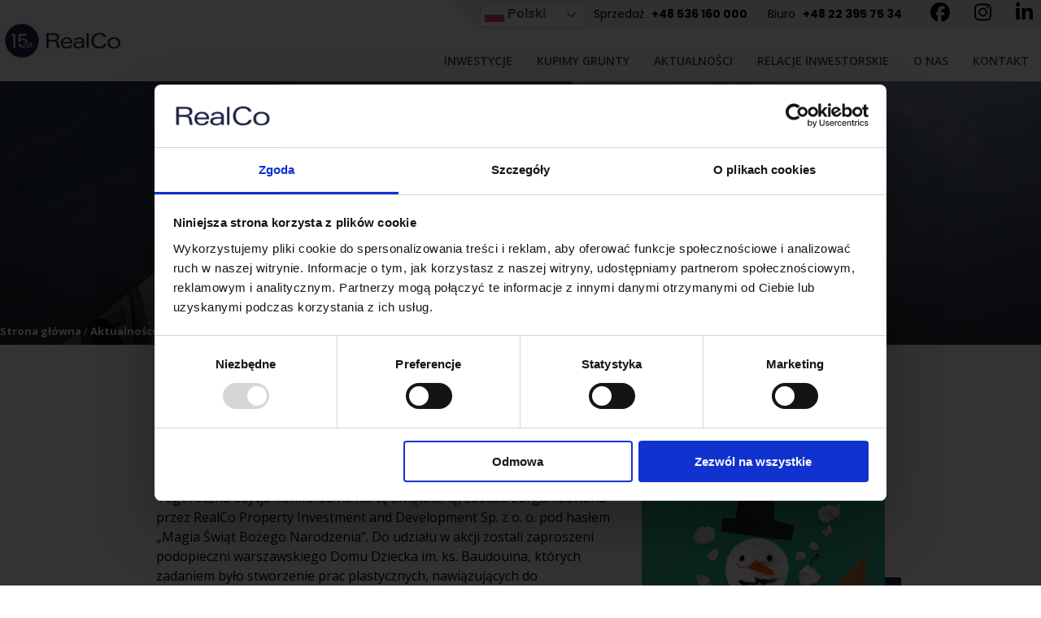

--- FILE ---
content_type: text/html; charset=UTF-8
request_url: https://realco.pl/realco-w-roli-sw-mikolaja/
body_size: 14878
content:
<!DOCTYPE html>
<html lang="lang="pl-PL"">

<head>

<meta name="facebook-domain-verification" content="efc4rzzk4lev96yc9wz5y1oqtugg0g" />



<!-- Google Tag Manager -->
<script>(function(w,d,s,l,i){w[l]=w[l]||[];w[l].push({'gtm.start':
new Date().getTime(),event:'gtm.js'});var f=d.getElementsByTagName(s)[0],
j=d.createElement(s),dl=l!='dataLayer'?'&l='+l:'';j.async=true;j.src=
'https://www.googletagmanager.com/gtm.js?id='+i+dl;f.parentNode.insertBefore(j,f);
})(window,document,'script','dataLayer','GTM-5DSSB9H');</script>
<!-- End Google Tag Manager -->


<meta charset="utf-8">
<meta http-equiv="X-UA-Compatible" content="IE=edge">
<meta name="viewport" content="width=device-width, initial-scale=1">
<title>RealCo &#8211; Property Investment and Development</title>

<link rel="stylesheet" href="https://realco.pl/wp-content/themes/realcotheme/style/owl.carousel.min.css">
<link rel="stylesheet" href="https://realco.pl/wp-content/themes/realcotheme/style/owl.theme.default.min.css">

<script src="https://realco.pl/wp-content/themes/realcotheme/js/jquery.min.js"></script>

<meta name='robots' content='max-image-preview:large' />
<link rel="alternate" hreflang="pl" href="https://realco.pl/realco-w-roli-sw-mikolaja/" />
<link rel="alternate" hreflang="x-default" href="https://realco.pl/realco-w-roli-sw-mikolaja/" />
<link rel="alternate" title="oEmbed (JSON)" type="application/json+oembed" href="https://realco.pl/wp-json/oembed/1.0/embed?url=https%3A%2F%2Frealco.pl%2Frealco-w-roli-sw-mikolaja%2F" />
<link rel="alternate" title="oEmbed (XML)" type="text/xml+oembed" href="https://realco.pl/wp-json/oembed/1.0/embed?url=https%3A%2F%2Frealco.pl%2Frealco-w-roli-sw-mikolaja%2F&#038;format=xml" />
<style id='wp-img-auto-sizes-contain-inline-css' type='text/css'>
img:is([sizes=auto i],[sizes^="auto," i]){contain-intrinsic-size:3000px 1500px}
/*# sourceURL=wp-img-auto-sizes-contain-inline-css */
</style>
<link rel='stylesheet' id='wp-block-library-css' href='https://realco.pl/wp-includes/css/dist/block-library/style.min.css?ver=6.9' type='text/css' media='all' />
<style id='wp-block-image-inline-css' type='text/css'>
.wp-block-image>a,.wp-block-image>figure>a{display:inline-block}.wp-block-image img{box-sizing:border-box;height:auto;max-width:100%;vertical-align:bottom}@media not (prefers-reduced-motion){.wp-block-image img.hide{visibility:hidden}.wp-block-image img.show{animation:show-content-image .4s}}.wp-block-image[style*=border-radius] img,.wp-block-image[style*=border-radius]>a{border-radius:inherit}.wp-block-image.has-custom-border img{box-sizing:border-box}.wp-block-image.aligncenter{text-align:center}.wp-block-image.alignfull>a,.wp-block-image.alignwide>a{width:100%}.wp-block-image.alignfull img,.wp-block-image.alignwide img{height:auto;width:100%}.wp-block-image .aligncenter,.wp-block-image .alignleft,.wp-block-image .alignright,.wp-block-image.aligncenter,.wp-block-image.alignleft,.wp-block-image.alignright{display:table}.wp-block-image .aligncenter>figcaption,.wp-block-image .alignleft>figcaption,.wp-block-image .alignright>figcaption,.wp-block-image.aligncenter>figcaption,.wp-block-image.alignleft>figcaption,.wp-block-image.alignright>figcaption{caption-side:bottom;display:table-caption}.wp-block-image .alignleft{float:left;margin:.5em 1em .5em 0}.wp-block-image .alignright{float:right;margin:.5em 0 .5em 1em}.wp-block-image .aligncenter{margin-left:auto;margin-right:auto}.wp-block-image :where(figcaption){margin-bottom:1em;margin-top:.5em}.wp-block-image.is-style-circle-mask img{border-radius:9999px}@supports ((-webkit-mask-image:none) or (mask-image:none)) or (-webkit-mask-image:none){.wp-block-image.is-style-circle-mask img{border-radius:0;-webkit-mask-image:url('data:image/svg+xml;utf8,<svg viewBox="0 0 100 100" xmlns="http://www.w3.org/2000/svg"><circle cx="50" cy="50" r="50"/></svg>');mask-image:url('data:image/svg+xml;utf8,<svg viewBox="0 0 100 100" xmlns="http://www.w3.org/2000/svg"><circle cx="50" cy="50" r="50"/></svg>');mask-mode:alpha;-webkit-mask-position:center;mask-position:center;-webkit-mask-repeat:no-repeat;mask-repeat:no-repeat;-webkit-mask-size:contain;mask-size:contain}}:root :where(.wp-block-image.is-style-rounded img,.wp-block-image .is-style-rounded img){border-radius:9999px}.wp-block-image figure{margin:0}.wp-lightbox-container{display:flex;flex-direction:column;position:relative}.wp-lightbox-container img{cursor:zoom-in}.wp-lightbox-container img:hover+button{opacity:1}.wp-lightbox-container button{align-items:center;backdrop-filter:blur(16px) saturate(180%);background-color:#5a5a5a40;border:none;border-radius:4px;cursor:zoom-in;display:flex;height:20px;justify-content:center;opacity:0;padding:0;position:absolute;right:16px;text-align:center;top:16px;width:20px;z-index:100}@media not (prefers-reduced-motion){.wp-lightbox-container button{transition:opacity .2s ease}}.wp-lightbox-container button:focus-visible{outline:3px auto #5a5a5a40;outline:3px auto -webkit-focus-ring-color;outline-offset:3px}.wp-lightbox-container button:hover{cursor:pointer;opacity:1}.wp-lightbox-container button:focus{opacity:1}.wp-lightbox-container button:focus,.wp-lightbox-container button:hover,.wp-lightbox-container button:not(:hover):not(:active):not(.has-background){background-color:#5a5a5a40;border:none}.wp-lightbox-overlay{box-sizing:border-box;cursor:zoom-out;height:100vh;left:0;overflow:hidden;position:fixed;top:0;visibility:hidden;width:100%;z-index:100000}.wp-lightbox-overlay .close-button{align-items:center;cursor:pointer;display:flex;justify-content:center;min-height:40px;min-width:40px;padding:0;position:absolute;right:calc(env(safe-area-inset-right) + 16px);top:calc(env(safe-area-inset-top) + 16px);z-index:5000000}.wp-lightbox-overlay .close-button:focus,.wp-lightbox-overlay .close-button:hover,.wp-lightbox-overlay .close-button:not(:hover):not(:active):not(.has-background){background:none;border:none}.wp-lightbox-overlay .lightbox-image-container{height:var(--wp--lightbox-container-height);left:50%;overflow:hidden;position:absolute;top:50%;transform:translate(-50%,-50%);transform-origin:top left;width:var(--wp--lightbox-container-width);z-index:9999999999}.wp-lightbox-overlay .wp-block-image{align-items:center;box-sizing:border-box;display:flex;height:100%;justify-content:center;margin:0;position:relative;transform-origin:0 0;width:100%;z-index:3000000}.wp-lightbox-overlay .wp-block-image img{height:var(--wp--lightbox-image-height);min-height:var(--wp--lightbox-image-height);min-width:var(--wp--lightbox-image-width);width:var(--wp--lightbox-image-width)}.wp-lightbox-overlay .wp-block-image figcaption{display:none}.wp-lightbox-overlay button{background:none;border:none}.wp-lightbox-overlay .scrim{background-color:#fff;height:100%;opacity:.9;position:absolute;width:100%;z-index:2000000}.wp-lightbox-overlay.active{visibility:visible}@media not (prefers-reduced-motion){.wp-lightbox-overlay.active{animation:turn-on-visibility .25s both}.wp-lightbox-overlay.active img{animation:turn-on-visibility .35s both}.wp-lightbox-overlay.show-closing-animation:not(.active){animation:turn-off-visibility .35s both}.wp-lightbox-overlay.show-closing-animation:not(.active) img{animation:turn-off-visibility .25s both}.wp-lightbox-overlay.zoom.active{animation:none;opacity:1;visibility:visible}.wp-lightbox-overlay.zoom.active .lightbox-image-container{animation:lightbox-zoom-in .4s}.wp-lightbox-overlay.zoom.active .lightbox-image-container img{animation:none}.wp-lightbox-overlay.zoom.active .scrim{animation:turn-on-visibility .4s forwards}.wp-lightbox-overlay.zoom.show-closing-animation:not(.active){animation:none}.wp-lightbox-overlay.zoom.show-closing-animation:not(.active) .lightbox-image-container{animation:lightbox-zoom-out .4s}.wp-lightbox-overlay.zoom.show-closing-animation:not(.active) .lightbox-image-container img{animation:none}.wp-lightbox-overlay.zoom.show-closing-animation:not(.active) .scrim{animation:turn-off-visibility .4s forwards}}@keyframes show-content-image{0%{visibility:hidden}99%{visibility:hidden}to{visibility:visible}}@keyframes turn-on-visibility{0%{opacity:0}to{opacity:1}}@keyframes turn-off-visibility{0%{opacity:1;visibility:visible}99%{opacity:0;visibility:visible}to{opacity:0;visibility:hidden}}@keyframes lightbox-zoom-in{0%{transform:translate(calc((-100vw + var(--wp--lightbox-scrollbar-width))/2 + var(--wp--lightbox-initial-left-position)),calc(-50vh + var(--wp--lightbox-initial-top-position))) scale(var(--wp--lightbox-scale))}to{transform:translate(-50%,-50%) scale(1)}}@keyframes lightbox-zoom-out{0%{transform:translate(-50%,-50%) scale(1);visibility:visible}99%{visibility:visible}to{transform:translate(calc((-100vw + var(--wp--lightbox-scrollbar-width))/2 + var(--wp--lightbox-initial-left-position)),calc(-50vh + var(--wp--lightbox-initial-top-position))) scale(var(--wp--lightbox-scale));visibility:hidden}}
/*# sourceURL=https://realco.pl/wp-includes/blocks/image/style.min.css */
</style>
<style id='wp-block-columns-inline-css' type='text/css'>
.wp-block-columns{box-sizing:border-box;display:flex;flex-wrap:wrap!important}@media (min-width:782px){.wp-block-columns{flex-wrap:nowrap!important}}.wp-block-columns{align-items:normal!important}.wp-block-columns.are-vertically-aligned-top{align-items:flex-start}.wp-block-columns.are-vertically-aligned-center{align-items:center}.wp-block-columns.are-vertically-aligned-bottom{align-items:flex-end}@media (max-width:781px){.wp-block-columns:not(.is-not-stacked-on-mobile)>.wp-block-column{flex-basis:100%!important}}@media (min-width:782px){.wp-block-columns:not(.is-not-stacked-on-mobile)>.wp-block-column{flex-basis:0;flex-grow:1}.wp-block-columns:not(.is-not-stacked-on-mobile)>.wp-block-column[style*=flex-basis]{flex-grow:0}}.wp-block-columns.is-not-stacked-on-mobile{flex-wrap:nowrap!important}.wp-block-columns.is-not-stacked-on-mobile>.wp-block-column{flex-basis:0;flex-grow:1}.wp-block-columns.is-not-stacked-on-mobile>.wp-block-column[style*=flex-basis]{flex-grow:0}:where(.wp-block-columns){margin-bottom:1.75em}:where(.wp-block-columns.has-background){padding:1.25em 2.375em}.wp-block-column{flex-grow:1;min-width:0;overflow-wrap:break-word;word-break:break-word}.wp-block-column.is-vertically-aligned-top{align-self:flex-start}.wp-block-column.is-vertically-aligned-center{align-self:center}.wp-block-column.is-vertically-aligned-bottom{align-self:flex-end}.wp-block-column.is-vertically-aligned-stretch{align-self:stretch}.wp-block-column.is-vertically-aligned-bottom,.wp-block-column.is-vertically-aligned-center,.wp-block-column.is-vertically-aligned-top{width:100%}
/*# sourceURL=https://realco.pl/wp-includes/blocks/columns/style.min.css */
</style>
<style id='wp-block-paragraph-inline-css' type='text/css'>
.is-small-text{font-size:.875em}.is-regular-text{font-size:1em}.is-large-text{font-size:2.25em}.is-larger-text{font-size:3em}.has-drop-cap:not(:focus):first-letter{float:left;font-size:8.4em;font-style:normal;font-weight:100;line-height:.68;margin:.05em .1em 0 0;text-transform:uppercase}body.rtl .has-drop-cap:not(:focus):first-letter{float:none;margin-left:.1em}p.has-drop-cap.has-background{overflow:hidden}:root :where(p.has-background){padding:1.25em 2.375em}:where(p.has-text-color:not(.has-link-color)) a{color:inherit}p.has-text-align-left[style*="writing-mode:vertical-lr"],p.has-text-align-right[style*="writing-mode:vertical-rl"]{rotate:180deg}
/*# sourceURL=https://realco.pl/wp-includes/blocks/paragraph/style.min.css */
</style>
<style id='global-styles-inline-css' type='text/css'>
:root{--wp--preset--aspect-ratio--square: 1;--wp--preset--aspect-ratio--4-3: 4/3;--wp--preset--aspect-ratio--3-4: 3/4;--wp--preset--aspect-ratio--3-2: 3/2;--wp--preset--aspect-ratio--2-3: 2/3;--wp--preset--aspect-ratio--16-9: 16/9;--wp--preset--aspect-ratio--9-16: 9/16;--wp--preset--color--black: #000000;--wp--preset--color--cyan-bluish-gray: #abb8c3;--wp--preset--color--white: #ffffff;--wp--preset--color--pale-pink: #f78da7;--wp--preset--color--vivid-red: #cf2e2e;--wp--preset--color--luminous-vivid-orange: #ff6900;--wp--preset--color--luminous-vivid-amber: #fcb900;--wp--preset--color--light-green-cyan: #7bdcb5;--wp--preset--color--vivid-green-cyan: #00d084;--wp--preset--color--pale-cyan-blue: #8ed1fc;--wp--preset--color--vivid-cyan-blue: #0693e3;--wp--preset--color--vivid-purple: #9b51e0;--wp--preset--gradient--vivid-cyan-blue-to-vivid-purple: linear-gradient(135deg,rgb(6,147,227) 0%,rgb(155,81,224) 100%);--wp--preset--gradient--light-green-cyan-to-vivid-green-cyan: linear-gradient(135deg,rgb(122,220,180) 0%,rgb(0,208,130) 100%);--wp--preset--gradient--luminous-vivid-amber-to-luminous-vivid-orange: linear-gradient(135deg,rgb(252,185,0) 0%,rgb(255,105,0) 100%);--wp--preset--gradient--luminous-vivid-orange-to-vivid-red: linear-gradient(135deg,rgb(255,105,0) 0%,rgb(207,46,46) 100%);--wp--preset--gradient--very-light-gray-to-cyan-bluish-gray: linear-gradient(135deg,rgb(238,238,238) 0%,rgb(169,184,195) 100%);--wp--preset--gradient--cool-to-warm-spectrum: linear-gradient(135deg,rgb(74,234,220) 0%,rgb(151,120,209) 20%,rgb(207,42,186) 40%,rgb(238,44,130) 60%,rgb(251,105,98) 80%,rgb(254,248,76) 100%);--wp--preset--gradient--blush-light-purple: linear-gradient(135deg,rgb(255,206,236) 0%,rgb(152,150,240) 100%);--wp--preset--gradient--blush-bordeaux: linear-gradient(135deg,rgb(254,205,165) 0%,rgb(254,45,45) 50%,rgb(107,0,62) 100%);--wp--preset--gradient--luminous-dusk: linear-gradient(135deg,rgb(255,203,112) 0%,rgb(199,81,192) 50%,rgb(65,88,208) 100%);--wp--preset--gradient--pale-ocean: linear-gradient(135deg,rgb(255,245,203) 0%,rgb(182,227,212) 50%,rgb(51,167,181) 100%);--wp--preset--gradient--electric-grass: linear-gradient(135deg,rgb(202,248,128) 0%,rgb(113,206,126) 100%);--wp--preset--gradient--midnight: linear-gradient(135deg,rgb(2,3,129) 0%,rgb(40,116,252) 100%);--wp--preset--font-size--small: 13px;--wp--preset--font-size--medium: 20px;--wp--preset--font-size--large: 36px;--wp--preset--font-size--x-large: 42px;--wp--preset--spacing--20: 0.44rem;--wp--preset--spacing--30: 0.67rem;--wp--preset--spacing--40: 1rem;--wp--preset--spacing--50: 1.5rem;--wp--preset--spacing--60: 2.25rem;--wp--preset--spacing--70: 3.38rem;--wp--preset--spacing--80: 5.06rem;--wp--preset--shadow--natural: 6px 6px 9px rgba(0, 0, 0, 0.2);--wp--preset--shadow--deep: 12px 12px 50px rgba(0, 0, 0, 0.4);--wp--preset--shadow--sharp: 6px 6px 0px rgba(0, 0, 0, 0.2);--wp--preset--shadow--outlined: 6px 6px 0px -3px rgb(255, 255, 255), 6px 6px rgb(0, 0, 0);--wp--preset--shadow--crisp: 6px 6px 0px rgb(0, 0, 0);}:where(.is-layout-flex){gap: 0.5em;}:where(.is-layout-grid){gap: 0.5em;}body .is-layout-flex{display: flex;}.is-layout-flex{flex-wrap: wrap;align-items: center;}.is-layout-flex > :is(*, div){margin: 0;}body .is-layout-grid{display: grid;}.is-layout-grid > :is(*, div){margin: 0;}:where(.wp-block-columns.is-layout-flex){gap: 2em;}:where(.wp-block-columns.is-layout-grid){gap: 2em;}:where(.wp-block-post-template.is-layout-flex){gap: 1.25em;}:where(.wp-block-post-template.is-layout-grid){gap: 1.25em;}.has-black-color{color: var(--wp--preset--color--black) !important;}.has-cyan-bluish-gray-color{color: var(--wp--preset--color--cyan-bluish-gray) !important;}.has-white-color{color: var(--wp--preset--color--white) !important;}.has-pale-pink-color{color: var(--wp--preset--color--pale-pink) !important;}.has-vivid-red-color{color: var(--wp--preset--color--vivid-red) !important;}.has-luminous-vivid-orange-color{color: var(--wp--preset--color--luminous-vivid-orange) !important;}.has-luminous-vivid-amber-color{color: var(--wp--preset--color--luminous-vivid-amber) !important;}.has-light-green-cyan-color{color: var(--wp--preset--color--light-green-cyan) !important;}.has-vivid-green-cyan-color{color: var(--wp--preset--color--vivid-green-cyan) !important;}.has-pale-cyan-blue-color{color: var(--wp--preset--color--pale-cyan-blue) !important;}.has-vivid-cyan-blue-color{color: var(--wp--preset--color--vivid-cyan-blue) !important;}.has-vivid-purple-color{color: var(--wp--preset--color--vivid-purple) !important;}.has-black-background-color{background-color: var(--wp--preset--color--black) !important;}.has-cyan-bluish-gray-background-color{background-color: var(--wp--preset--color--cyan-bluish-gray) !important;}.has-white-background-color{background-color: var(--wp--preset--color--white) !important;}.has-pale-pink-background-color{background-color: var(--wp--preset--color--pale-pink) !important;}.has-vivid-red-background-color{background-color: var(--wp--preset--color--vivid-red) !important;}.has-luminous-vivid-orange-background-color{background-color: var(--wp--preset--color--luminous-vivid-orange) !important;}.has-luminous-vivid-amber-background-color{background-color: var(--wp--preset--color--luminous-vivid-amber) !important;}.has-light-green-cyan-background-color{background-color: var(--wp--preset--color--light-green-cyan) !important;}.has-vivid-green-cyan-background-color{background-color: var(--wp--preset--color--vivid-green-cyan) !important;}.has-pale-cyan-blue-background-color{background-color: var(--wp--preset--color--pale-cyan-blue) !important;}.has-vivid-cyan-blue-background-color{background-color: var(--wp--preset--color--vivid-cyan-blue) !important;}.has-vivid-purple-background-color{background-color: var(--wp--preset--color--vivid-purple) !important;}.has-black-border-color{border-color: var(--wp--preset--color--black) !important;}.has-cyan-bluish-gray-border-color{border-color: var(--wp--preset--color--cyan-bluish-gray) !important;}.has-white-border-color{border-color: var(--wp--preset--color--white) !important;}.has-pale-pink-border-color{border-color: var(--wp--preset--color--pale-pink) !important;}.has-vivid-red-border-color{border-color: var(--wp--preset--color--vivid-red) !important;}.has-luminous-vivid-orange-border-color{border-color: var(--wp--preset--color--luminous-vivid-orange) !important;}.has-luminous-vivid-amber-border-color{border-color: var(--wp--preset--color--luminous-vivid-amber) !important;}.has-light-green-cyan-border-color{border-color: var(--wp--preset--color--light-green-cyan) !important;}.has-vivid-green-cyan-border-color{border-color: var(--wp--preset--color--vivid-green-cyan) !important;}.has-pale-cyan-blue-border-color{border-color: var(--wp--preset--color--pale-cyan-blue) !important;}.has-vivid-cyan-blue-border-color{border-color: var(--wp--preset--color--vivid-cyan-blue) !important;}.has-vivid-purple-border-color{border-color: var(--wp--preset--color--vivid-purple) !important;}.has-vivid-cyan-blue-to-vivid-purple-gradient-background{background: var(--wp--preset--gradient--vivid-cyan-blue-to-vivid-purple) !important;}.has-light-green-cyan-to-vivid-green-cyan-gradient-background{background: var(--wp--preset--gradient--light-green-cyan-to-vivid-green-cyan) !important;}.has-luminous-vivid-amber-to-luminous-vivid-orange-gradient-background{background: var(--wp--preset--gradient--luminous-vivid-amber-to-luminous-vivid-orange) !important;}.has-luminous-vivid-orange-to-vivid-red-gradient-background{background: var(--wp--preset--gradient--luminous-vivid-orange-to-vivid-red) !important;}.has-very-light-gray-to-cyan-bluish-gray-gradient-background{background: var(--wp--preset--gradient--very-light-gray-to-cyan-bluish-gray) !important;}.has-cool-to-warm-spectrum-gradient-background{background: var(--wp--preset--gradient--cool-to-warm-spectrum) !important;}.has-blush-light-purple-gradient-background{background: var(--wp--preset--gradient--blush-light-purple) !important;}.has-blush-bordeaux-gradient-background{background: var(--wp--preset--gradient--blush-bordeaux) !important;}.has-luminous-dusk-gradient-background{background: var(--wp--preset--gradient--luminous-dusk) !important;}.has-pale-ocean-gradient-background{background: var(--wp--preset--gradient--pale-ocean) !important;}.has-electric-grass-gradient-background{background: var(--wp--preset--gradient--electric-grass) !important;}.has-midnight-gradient-background{background: var(--wp--preset--gradient--midnight) !important;}.has-small-font-size{font-size: var(--wp--preset--font-size--small) !important;}.has-medium-font-size{font-size: var(--wp--preset--font-size--medium) !important;}.has-large-font-size{font-size: var(--wp--preset--font-size--large) !important;}.has-x-large-font-size{font-size: var(--wp--preset--font-size--x-large) !important;}
:where(.wp-block-columns.is-layout-flex){gap: 2em;}:where(.wp-block-columns.is-layout-grid){gap: 2em;}
/*# sourceURL=global-styles-inline-css */
</style>
<style id='core-block-supports-inline-css' type='text/css'>
.wp-container-core-columns-is-layout-9d6595d7{flex-wrap:nowrap;}
/*# sourceURL=core-block-supports-inline-css */
</style>

<style id='classic-theme-styles-inline-css' type='text/css'>
/*! This file is auto-generated */
.wp-block-button__link{color:#fff;background-color:#32373c;border-radius:9999px;box-shadow:none;text-decoration:none;padding:calc(.667em + 2px) calc(1.333em + 2px);font-size:1.125em}.wp-block-file__button{background:#32373c;color:#fff;text-decoration:none}
/*# sourceURL=/wp-includes/css/classic-themes.min.css */
</style>
<link rel='stylesheet' id='theme.css-css' href='https://realco.pl/wp-content/plugins/popup-builder/public/css/theme.css?ver=4.4.2' type='text/css' media='all' />
<link rel='stylesheet' id='wpml-legacy-horizontal-list-0-css' href='https://realco.pl/wp-content/plugins/sitepress-multilingual-cms/templates/language-switchers/legacy-list-horizontal/style.min.css?ver=1' type='text/css' media='all' />
<link rel='stylesheet' id='main-styles-css' href='https://realco.pl/wp-content/themes/realcotheme/style.css?ver=1755036198' type='text/css' media='' />
<link rel='stylesheet' id='mobile-styles-css' href='https://realco.pl/wp-content/themes/realcotheme/mobile.css?ver=1636713832' type='text/css' media='' />
<link rel='stylesheet' id='recent-posts-widget-with-thumbnails-public-style-css' href='https://realco.pl/wp-content/plugins/recent-posts-widget-with-thumbnails/public.css?ver=7.1.1' type='text/css' media='all' />
<link rel='stylesheet' id='wp-pagenavi-css' href='https://realco.pl/wp-content/plugins/wp-pagenavi/pagenavi-css.css?ver=2.70' type='text/css' media='all' />
<link rel='stylesheet' id='dry_awp_theme_style-css' href='https://realco.pl/wp-content/plugins/advanced-wp-columns/assets/css/awp-columns.css?ver=6.9' type='text/css' media='all' />
<style id='dry_awp_theme_style-inline-css' type='text/css'>
@media screen and (max-width: 1024px) {	.csColumn {		clear: both !important;		float: none !important;		text-align: center !important;		margin-left:  10% !important;		margin-right: 10% !important;		width: 80% !important;	}	.csColumnGap {		display: none !important;	}}
/*# sourceURL=dry_awp_theme_style-inline-css */
</style>
<script type="text/javascript" src="https://realco.pl/wp-includes/js/jquery/jquery.min.js?ver=3.7.1" id="jquery-core-js"></script>
<script type="text/javascript" src="https://realco.pl/wp-includes/js/jquery/jquery-migrate.min.js?ver=3.4.1" id="jquery-migrate-js"></script>
<script type="text/javascript" id="Popup.js-js-before">
/* <![CDATA[ */
var sgpbPublicUrl = "https:\/\/realco.pl\/wp-content\/plugins\/popup-builder\/public\/";
var SGPB_JS_LOCALIZATION = {"imageSupportAlertMessage":"Obs\u0142ugiwane s\u0105 tylko pliki graficzne","pdfSupportAlertMessage":"Obs\u0142ugiwane s\u0105 tylko pliki PDF","areYouSure":"Czy jeste\u015b pewien?","addButtonSpinner":"L","audioSupportAlertMessage":"Obs\u0142ugiwane s\u0105 tylko pliki audio (np.: mp3, wav, m4a, ogg)","publishPopupBeforeElementor":"Opublikuj wyskakuj\u0105ce okienko zanim zaczniesz u\u017cywa\u0107 Elementora!","publishPopupBeforeDivi":"Opublikuj wyskakuj\u0105ce okienko zanim zaczniesz u\u017cywa\u0107 Divi Builder!","closeButtonAltText":"Zamknij"};
//# sourceURL=Popup.js-js-before
/* ]]> */
</script>
<script type="text/javascript" src="https://realco.pl/wp-content/plugins/popup-builder/public/js/Popup.js?ver=4.4.2" id="Popup.js-js"></script>
<script type="text/javascript" src="https://realco.pl/wp-content/plugins/popup-builder/public/js/PopupConfig.js?ver=4.4.2" id="PopupConfig.js-js"></script>
<script type="text/javascript" id="PopupBuilder.js-js-before">
/* <![CDATA[ */
var SGPB_POPUP_PARAMS = {"popupTypeAgeRestriction":"ageRestriction","defaultThemeImages":{"1":"https:\/\/realco.pl\/wp-content\/plugins\/popup-builder\/public\/img\/theme_1\/close.png","2":"https:\/\/realco.pl\/wp-content\/plugins\/popup-builder\/public\/img\/theme_2\/close.png","3":"https:\/\/realco.pl\/wp-content\/plugins\/popup-builder\/public\/img\/theme_3\/close.png","5":"https:\/\/realco.pl\/wp-content\/plugins\/popup-builder\/public\/img\/theme_5\/close.png","6":"https:\/\/realco.pl\/wp-content\/plugins\/popup-builder\/public\/img\/theme_6\/close.png"},"homePageUrl":"https:\/\/realco.pl\/","isPreview":false,"convertedIdsReverse":[],"dontShowPopupExpireTime":365,"conditionalJsClasses":[],"disableAnalyticsGeneral":false};
var SGPB_JS_PACKAGES = {"packages":{"current":1,"free":1,"silver":2,"gold":3,"platinum":4},"extensions":{"geo-targeting":false,"advanced-closing":false}};
var SGPB_JS_PARAMS = {"ajaxUrl":"https:\/\/realco.pl\/wp-admin\/admin-ajax.php","nonce":"1487543f82"};
//# sourceURL=PopupBuilder.js-js-before
/* ]]> */
</script>
<script type="text/javascript" src="https://realco.pl/wp-content/plugins/popup-builder/public/js/PopupBuilder.js?ver=4.4.2" id="PopupBuilder.js-js"></script>
<link rel="https://api.w.org/" href="https://realco.pl/wp-json/" /><link rel="alternate" title="JSON" type="application/json" href="https://realco.pl/wp-json/wp/v2/posts/181" /><link rel="canonical" href="https://realco.pl/realco-w-roli-sw-mikolaja/" />
<link rel='shortlink' href='https://realco.pl/?p=181' />
<meta name="generator" content="WPML ver:4.8.6 stt:1,40;" />

<script>
jQuery(document).ready(function($) {
    var $toggle = $('.hamburger-toggle');
    var $menuWrapper = $('.menu-wrapper');
    var $body = $('body');

    $toggle.on('click', function() {
        // Przełącz klasę 'is-active' na przycisku (animacja do 'X')
        $(this).toggleClass('is-active');
        
        // Przełącz klasę na 'body' (pokaż/ukryj menu i zablokuj scroll)
        $body.toggleClass('menu-open');
        
        // Aktualizuj atrybut ARIA dla dostępności
        var isExpanded = $(this).attr('aria-expanded') === 'true';
        $(this).attr('aria-expanded', !isExpanded);
    });
});
</script>


<!-- HTML5 shim and Respond.js for IE8 support of HTML5 elements and media queries -->
<!-- WARNING: Respond.js doesn't work if you view the page via file:// -->
<!--[if lt IE 9]>
<script src="https://oss.maxcdn.com/html5shiv/3.7.2/html5shiv.min.js"></script>
<script src="https://oss.maxcdn.com/respond/1.4.2/respond.min.js"></script>
<![endif]-->

<style>
	@media screen and (min-width: 991px) {
        .gt_option {position:absolute !important;}
	}
</style>

<style>
/* --- Style Podstawowe Hamburgera --- */
.hamburger-toggle {
    display: none; /* Domyślnie ukryty na desktopie */
    border: none;
    background: transparent;
    cursor: pointer;
    padding: 10px;
    z-index: 1001; /* Zawsze na wierzchu */
    position: relative; 
}

.hamburger-box {
    width: 30px;
    height: 24px;
    display: inline-block;
    position: relative;
}

.hamburger-inner {
    display: block;
    top: 50%;
    margin-top: -1px;
}
.hamburger-inner,
.hamburger-inner::before,
.hamburger-inner::after {
    width: 30px;
    height: 2px;
    background-color: #333; /* Kolor kresek - możesz zmienić */
    border-radius: 4px;
    position: absolute;
    transition: transform 0.2s ease-in-out, background-color 0.2s ease-in-out;
}

.hamburger-inner::before,
.hamburger-inner::after {
    content: "";
    display: block;
}

.hamburger-inner::before {
    top: -10px;
}

.hamburger-inner::after {
    bottom: -10px;
}

/* --- Animacja Hamburgera do 'X' (gdy jest aktywny) --- */
.hamburger-toggle.is-active .hamburger-inner {
    transform: rotate(45deg);
}
.hamburger-toggle.is-active .hamburger-inner::before {
    top: 0;
    transform: rotate(90deg);
}
.hamburger-toggle.is-active .hamburger-inner::after {
    bottom: 0;
    transform: rotate(90deg);
}


/* --- Media Query - Magia dzieje się tutaj (na mobile) --- */
@media (max-width: 990px) {
    
    /* Ustawia logo i hamburger obok siebie */
    .top .container {
        display: flex;
        justify-content: space-between;
        align-items: center;
    }

    /* Nadpisuje inline 'width: 100%' z logo, żeby zmieścił się hamburger */
    .logo {
        width: auto !important; 
        flex-grow: 1; /* Logo zajmie resztę miejsca */
    }

    /* Pokazuje przycisk hamburgera na mobile */
    .hamburger-toggle {
        display: block;
    }

    /* Gdy menu jest otwarte ('X' jest aktywny) */
    .hamburger-toggle.is-active {
        position: fixed; /* Pozycjonuje 'X' względem okna przeglądarki */
        top: 20px;
        right: 20px;
    }
    .hamburger-toggle.is-active .hamburger-inner,
    .hamburger-toggle.is-active .hamburger-inner::before,
    .hamburger-toggle.is-active .hamburger-inner::after {
        background-color: #333; /* Kolor 'X' - upewnij się, że widać na tle menu */
    }

    /* --- Styl wysuwanego menu --- */
    .menu-wrapper {
        position: fixed;
        top: 0;
        right: 0;
        width: 300px; /* Szerokość menu */
        max-width: 85%; /* Maks. szerokość */
        height: 100vh; /* Pełna wysokość */
        background: #fff; /* Tło menu */
        z-index: 1000;
        padding: 80px 25px 30px 25px; /* Odstępy wewnątrz menu */
        
        /* Ukrycie menu poza ekranem */
        transform: translateX(100%);
        transition: transform 0.3s ease-in-out;
        
        /* Ustawienie elementów w kolumnie */
        display: flex;
        flex-direction: column;
        overflow-y: auto; /* Scrollowanie, jeśli menu jest za długie */
        box-shadow: -5px 0 15px rgba(0,0,0,0.1);
    }

    /* --- Styl dla OTWARTEGO menu (gdy body ma klasę .menu-open) --- */
    body.menu-open .menu-wrapper {
        transform: translateX(0); /* Wjeżdża na ekran */
    }
    
    /* Zablokuj scrollowanie tła, gdy menu jest otwarte */
    body.menu-open {
        overflow: hidden;
    }

    /* --- Dostosowanie elementów wewnątrz wysuniętego menu --- */
    .menu-wrapper .menu-above,
    .menu-wrapper .menu-main {
        width: 100%;
    }
    
    /* Ustawia kontakty i sociale w pionie */
    .menu-wrapper .menu-above {
        display: flex;
        flex-direction: column;
        align-items: flex-start; /* Do lewej */
        border-bottom: 1px solid #eee;
        padding-bottom: 15px;
        margin-bottom: 15px;
    }
    
    .menu-wrapper .menu-above span,
    .menu-wrapper .menu-above .socials {
        margin-bottom: 15px;
        font-size: 0.9rem;
    }

    /* Ustawia linki menu głównego w pionie */
    .menu-wrapper .menu-main nav ul.menu {
        display: flex;
        flex-direction: column !important;
        width: 100%;
    }
    
    .menu-wrapper .menu-main nav ul.menu li {
        width: 100%;
        margin: 0;
        border-bottom: 1px solid #f0f0f0;
    }
    
    .menu-wrapper .menu-main nav ul.menu li a {
        padding: 14px 10px;
        display: block;
        font-size: 1rem;
        font-weight: 600;
    }
}
</style>
</head>

<body class="wp-singular post-template-default single single-post postid-181 single-format-standard wp-theme-realcotheme">

<!-- Google Tag Manager (noscript) -->
<noscript><iframe src="https://www.googletagmanager.com/ns.html?id=GTM-5DSSB9H"
height="0" width="0" style="display:none;visibility:hidden"></iframe></noscript>
<!-- End Google Tag Manager (noscript) -->

<div class="main-overlay">
	<div class="bar-info" style="background-color:#dbba82 !important; display:none!important;">
		Budujemy przyszłość już 15 lat. <a href="https://15lat.realco.pl/" style="color:#000;">Sprawdź ofertę.</a>
	</div>

    <div class="top">	
        <div class="container">

            <div class="logo" style="width:100%">
                <a href="/"><img src="https://realco.pl/wp-content/uploads/digi2/logo-15lat-realco.png" alt="Realco"></a>
            </div>
<button class="hamburger-toggle" aria-label="Otwórz menu" aria-expanded="false">
    <span class="hamburger-box">
        <span class="hamburger-inner"></span>
    </span>
</button>
            <div class="menu-wrapper">
                <div class="menu-above">
		    <div style="position:relative;"><div class="gtranslate_wrapper" id="gt-wrapper-17547344"></div></div>
                    <span>Sprzedaż <a href="tel:+48 536 160 000">+48 536 160 000</a></span>
                    <span>Biuro <a href="tel:+48 22 395 75 34">+48 22 395 75 34</a></span>
                    <div class="socials">
                        <ul>
			    <li><a href="https://www.facebook.com/realco.deweloper/" target="_blank"><svg height="24" xmlns="http://www.w3.org/2000/svg" viewBox="0 0 512 512"><path d="M512 256C512 114.6 397.4 0 256 0S0 114.6 0 256C0 376 82.7 476.8 194.2 504.5l0-170.3-52.8 0 0-78.2 52.8 0 0-33.7c0-87.1 39.4-127.5 125-127.5 16.2 0 44.2 3.2 55.7 6.4l0 70.8c-6-.6-16.5-1-29.6-1-42 0-58.2 15.9-58.2 57.2l0 27.8 83.6 0-14.4 78.2-69.3 0 0 175.9C413.8 494.8 512 386.9 512 256z"/></svg></a></li>
                            <li style="margin:0 10px;"><a href="https://www.instagram.com/realco_property/" target="_blank"><svg height="24" xmlns="http://www.w3.org/2000/svg" viewBox="0 0 448 512"><path d="M224.3 141a115 115 0 1 0 -.6 230 115 115 0 1 0 .6-230zm-.6 40.4a74.6 74.6 0 1 1 .6 149.2 74.6 74.6 0 1 1 -.6-149.2zm93.4-45.1a26.8 26.8 0 1 1 53.6 0 26.8 26.8 0 1 1 -53.6 0zm129.7 27.2c-1.7-35.9-9.9-67.7-36.2-93.9-26.2-26.2-58-34.4-93.9-36.2-37-2.1-147.9-2.1-184.9 0-35.8 1.7-67.6 9.9-93.9 36.1s-34.4 58-36.2 93.9c-2.1 37-2.1 147.9 0 184.9 1.7 35.9 9.9 67.7 36.2 93.9s58 34.4 93.9 36.2c37 2.1 147.9 2.1 184.9 0 35.9-1.7 67.7-9.9 93.9-36.2 26.2-26.2 34.4-58 36.2-93.9 2.1-37 2.1-147.8 0-184.8zM399 388c-7.8 19.6-22.9 34.7-42.6 42.6-29.5 11.7-99.5 9-132.1 9s-102.7 2.6-132.1-9c-19.6-7.8-34.7-22.9-42.6-42.6-11.7-29.5-9-99.5-9-132.1s-2.6-102.7 9-132.1c7.8-19.6 22.9-34.7 42.6-42.6 29.5-11.7 99.5-9 132.1-9s102.7-2.6 132.1 9c19.6 7.8 34.7 22.9 42.6 42.6 11.7 29.5 9 99.5 9 132.1s2.7 102.7-9 132.1z"/></svg></a></li>
                            <li><a href="https://www.linkedin.com/company/realco-property-investment-and-development-sp--z-o-o-?trk=extra_biz_viewers_viewed" target="_blank"><svg height="24" xmlns="http://www.w3.org/2000/svg" viewBox="0 0 448 512"><path d="M100.3 448l-92.9 0 0-299.1 92.9 0 0 299.1zM53.8 108.1C24.1 108.1 0 83.5 0 53.8 0 39.5 5.7 25.9 15.8 15.8s23.8-15.8 38-15.8 27.9 5.7 38 15.8 15.8 23.8 15.8 38c0 29.7-24.1 54.3-53.8 54.3zM447.9 448l-92.7 0 0-145.6c0-34.7-.7-79.2-48.3-79.2-48.3 0-55.7 37.7-55.7 76.7l0 148.1-92.8 0 0-299.1 89.1 0 0 40.8 1.3 0c12.4-23.5 42.7-48.3 87.9-48.3 94 0 111.3 61.9 111.3 142.3l0 164.3-.1 0z"/></svg></a></li>
                        </ul>
                    </div>
                </div>
                <div class="menu-main">
                    <nav id="nav" role="navigation">
                        <div class="menu-menu-glowne-container"><ul id="menu-menu-glowne" class="menu"><li id="menu-item-95" class="menu-item menu-item-type-post_type menu-item-object-page menu-item-95"><a href="https://realco.pl/inwestycje/">Inwestycje</a></li>
<li id="menu-item-93" class="menu-item menu-item-type-post_type menu-item-object-page menu-item-93"><a href="https://realco.pl/kupimy-grunty/">Kupimy grunty</a></li>
<li id="menu-item-125" class="menu-item menu-item-type-taxonomy menu-item-object-category current-post-ancestor current-menu-parent current-post-parent menu-item-125"><a href="https://realco.pl/category/aktualnosci/">Aktualności</a></li>
<li id="menu-item-1448" class="menu-item menu-item-type-post_type menu-item-object-page menu-item-1448"><a href="https://realco.pl/relacje-inwestorskie/">Relacje inwestorskie</a></li>
<li id="menu-item-91" class="menu-item menu-item-type-post_type menu-item-object-page menu-item-91"><a href="https://realco.pl/o-nas/">O nas</a></li>
<li id="menu-item-90" class="menu-item menu-item-type-post_type menu-item-object-page menu-item-90"><a href="https://realco.pl/kontakt/">Kontakt</a></li>
</ul></div>                    </nav>

                </div>
            </div>

        </div>
    </div>


<div class="head head-category">
    <div class="breads-wrap">
        <div class="container">
            <div class="breadcrumbs" typeof="BreadcrumbList" vocab="https://schema.org/">
                <!-- Breadcrumb NavXT 7.4.1 -->
<span property="itemListElement" typeof="ListItem"><a property="item" typeof="WebPage" title="Przejdź do RealCo - Property Investment and Development." href="https://realco.pl" class="home" ><span property="name">Strona główna</span></a><meta property="position" content="1"></span> / <span property="itemListElement" typeof="ListItem"><a property="item" typeof="WebPage" title="Przejdź do archiwum kategorii: Aktualności." href="https://realco.pl/category/aktualnosci/" class="taxonomy category" ><span property="name">Aktualności</span></a><meta property="position" content="2"></span> / <span property="itemListElement" typeof="ListItem"><span property="name" class="post post-post current-item">RealCo w roli św. Mikołaja</span><meta property="url" content="https://realco.pl/realco-w-roli-sw-mikolaja/"><meta property="position" content="3"></span>            </div>
        </div>
    </div>
</div>
<div class="pages page-news section"> 
        <div class="container">
            <div class="leads">
                <h1 class="main-title">RealCo w roli św. Mikołaja</h1>
            </div>

            <div class="post-inner">
            <div class="post-meta-date" style="margin-bottom: 20px; font-size: 0.9em; color: #666;">
                Data publikacji: 21.12.2018            </div>
            
<div class="wp-block-columns is-layout-flex wp-container-core-columns-is-layout-9d6595d7 wp-block-columns-is-layout-flex">
<div class="wp-block-column is-layout-flow wp-block-column-is-layout-flow" style="flex-basis:66.66%">
<p>Tegoroczna edycja konkursu na kartę świąteczną, została zorganizowana przez RealCo Property Investment and Development Sp. z o. o. pod hasłem „Magia Świąt Bożego Narodzenia”. Do udziału w akcji zostali zaproszeni podopieczni warszawskiego Domu Dziecka im. ks. Baudouina, których zadaniem było stworzenie prac plastycznych, nawiązujących do bożonarodzeniowego klimatu.</p>



<p>Konkurs został rozstrzygnięty i trzy wybrane prace naniesiono na karty świąteczne, podpisano i wysłano do kontrahentów, partnerów biznesowych i przyjaciół firmy RealCo. Wszystkie dzieci zostały nagrodzone – przekazaliśmy produkty, które poprzez zabawę wspierają rozwój artystyczny dziecka, stymulują jego rozwój intelektualny i fizyczny, a jednocześnie są pomocą dla opiekunów przy ciężkiej pracy na co dzień.</p>



<p>Dla dzieci i opiekunów z Domu ks. Baudouina to miły akcent Świąt Bożego Narodzenia, a dla zespołu RealCo to dobra okazja, by wcielić się w rolę Świętego Mikołaja i nieść pomoc tym, którzy jej bardzo potrzebują. Zachęcamy inne firmy do podejmowania podobnych działań.</p>



<p>Dom ks. Baudouina przy Nowogrodzkiej w Warszawie to najstarszy z istniejących domów dziecka w Polsce. Działa nieprzerwanie od 1736 roku, i jest ważną częścią historii społecznej miasta i znaczącym przykładem instytucji ilustrującej historię dzieciństwa, świadectwem dziecięcych historii.</p>



<p><a href="https://realco.pl/wp-content/uploads/2021/09/domdziecka_podziekowania_2018.pdf" target="_blank" rel="noreferrer noopener">Zobacz podziękowania</a></p>
</div>



<div class="wp-block-column is-layout-flow wp-block-column-is-layout-flow" style="flex-basis:33.33%">
<figure class="wp-block-image size-full"><a href="https://realco.pl/wp-content/uploads/2019/03/realco-w-roli-sw.-mikolaja-img.jpg"><img fetchpriority="high" decoding="async" width="900" height="900" src="https://realco.pl/wp-content/uploads/2019/03/realco-w-roli-sw.-mikolaja-img.jpg" alt="realCo kartki świąteczne" class="wp-image-732"/></a></figure>
</div>
</div>
            </div>
            
        </div>
</div>
<div class="footer">
    <div class="container">
        <div id="text-3" class="widget widget_text"><h2 class="blockTitle">Siedziba firmy</h2>			<div class="textwidget"><figure><a href="https://realco.pl/"><br />
<img decoding="async" class="alignnone" src="https://realco.pl/wp-content/uploads/icons/logo-realco-white.svg" alt="" width="240" /></a></figure>
<p>ul. Zielna 37, Budynek C, 4 piętro<br />
00-108 Warszawa</p>
<p class="tel"><a href="tel:48223957534" data-type="tel">+48 22 395 75 34</a></p>
<p class="mail"><a href="mailto:biuro@realco.pl">biuro@realco.pl</a></p>
<figure class="wp-block-image size-full"><img decoding="async" class="alignnone" src="https://realco.pl/wp-content/uploads/digi2/pzfd.svg" /></figure>
</div>
		</div><div id="nav_menu-4" class="widget widget_nav_menu"><h2 class="blockTitle">Ważne informacje</h2><div class="menu-menu-wazne-informacje-container"><ul id="menu-menu-wazne-informacje" class="menu"><li id="menu-item-116" class="menu-item menu-item-type-post_type menu-item-object-page menu-item-116"><a href="https://realco.pl/o-nas/">O firmie</a></li>
<li id="menu-item-119" class="menu-item menu-item-type-post_type menu-item-object-page menu-item-119"><a href="https://realco.pl/sprawy-korporacyjne/">Sprawy korporacyjne</a></li>
<li id="menu-item-1946" class="menu-item menu-item-type-custom menu-item-object-custom menu-item-1946"><a href="https://realco.pl/wp-content/uploads/2025/02/klauzula_marketingowa_Realco.pdf">Polityka Prywatności</a></li>
<li id="menu-item-1447" class="menu-item menu-item-type-post_type menu-item-object-page menu-item-1447"><a href="https://realco.pl/relacje-inwestorskie/">Relacje inwestorskie</a></li>
<li id="menu-item-117" class="menu-item menu-item-type-post_type menu-item-object-page menu-item-117"><a href="https://realco.pl/kontakt/">Kontakt</a></li>
</ul></div></div>    </div>
</div>
<div class="footer-under">
    <div class="container">
        <h2>RealCo &#8211; Property Investment and Development</h2>
        <a href="https://www.estinet.pl" class="made">realizacja: estinet.pl</a>
    </div>
</div>

</div>

<script src="https://realco.pl/wp-content/themes/realcotheme/js/jquery.min.js"></script>
<script src="https://realco.pl/wp-content/themes/realcotheme/js/owl.carousel.min.js"></script>

<script>
    $(document).ready(function() {
        $(window).scroll(function() {
            if ($(this).scrollTop() > 300) {
                $('.top').addClass('fixed');
            } else {
                $('.top').removeClass('fixed');
            }
        });
    });

    $('#showmore').click(function() {
        $('.add-content').toggleClass('active');
        $('#showmore').toggleClass('active');

    })

    
</script>

<script>
    $(document).ready(function() {
        $(".owl-prod").owlCarousel({
            margin: 20,
            nav: false,
            dots: true,
            loop: false,
            responsive: {
                0: {
                    items: 1
                },
                600: {
                    items: 1
                },
                1000: {
                    items: 1
                }
            }
        });

    });

</script>
   
<script>
(function() {
    'use strict';

    // **Configuration**
    const COOKIE_EXPIRATION_DAYS = 365;
    const COOKIE_ATTRIBUTES = {
        path: '/',
        sameSite: 'Lax',
        // Uncomment the next line if your site uses HTTPS
        // secure: true,
    };

    // **Utility Functions**

    function setCookie(name, value, days, attributes = {}) {
        try {
            const date = new Date();
            date.setTime(date.getTime() + (days * 864e5)); // Days to milliseconds
            let cookieString = `${encodeURIComponent(name)}=${encodeURIComponent(value)}; expires=${date.toUTCString()};`;

            // Append attributes
            for (const [attrName, attrValue] of Object.entries(attributes)) {
                cookieString += attrValue === true ? ` ${attrName};` : ` ${attrName}=${attrValue};`;
            }

            document.cookie = cookieString;
        } catch (error) {
            console.error('Error setting cookie:', error);
        }
    }

    function getCookie(name) {
        try {
            const cookies = document.cookie ? document.cookie.split('; ') : [];
            const prefix = encodeURIComponent(name) + '=';

            for (let cookie of cookies) {
                if (cookie.startsWith(prefix)) {
                    return decodeURIComponent(cookie.slice(prefix.length));
                }
            }
            return null;
        } catch (error) {
            console.error('Error getting cookie:', error);
            return null;
        }
    }

    // Expose getCookie to the global scope
    window.getCookie = getCookie;

    function getGAClientId() {
        try {
            const gaCookie = getCookie('_ga');
            if (gaCookie) {
                const parts = gaCookie.split('.');
                if (parts.length === 4) {
                    return `${parts[2]}.${parts[3]}`;
                }
            }
            return null;
        } catch (error) {
            console.error('Error retrieving GA Client ID:', error);
            return null;
        }
    }

    function parseUrlParameters() {
        try {
            const urlParams = new URLSearchParams(window.location.search);
            urlParams.forEach((value, key) => {
                setCookie(key, value, COOKIE_EXPIRATION_DAYS, COOKIE_ATTRIBUTES);
            });

            // Set 'gaclientid' cookie if not present
            if (!getCookie('gaclientid')) {
                const clientId = getGAClientId();
                if (clientId) {
                    setCookie('gaclientid', clientId, COOKIE_EXPIRATION_DAYS, COOKIE_ATTRIBUTES);
                } else {
                    console.warn('GA Client ID not found.');
                }
            }
        } catch (error) {
            console.error('Error parsing URL parameters:', error);
        }
    }

    // Updated populateFormFields function
    function populateFormFields() {
        const fields = [
            'utm_campaign',
            'utm_source',
            'utm_medium',
            'utm_content',
            'utm_term',
            'gclid',
            'gaclientid',
            'fbclid'
        ];

        fields.forEach(field => {
            const value = getCookie(field);
            if (value !== null) {
                const inputSelector = `input[name="${field}_hidden"]`;
                const inputElements = document.querySelectorAll(inputSelector);
                if (inputElements.length > 0) {
                    inputElements.forEach(inputElement => {
                        inputElement.value = value;
                    });
                } else {
                    console.warn(`Input field ${inputSelector} not found.`);
                }
            }
        });
    }

    function init() {
        document.addEventListener('DOMContentLoaded', () => {
            parseUrlParameters();
            populateFormFields();
        });
    }

    init();

})();
</script>




<script type="speculationrules">
{"prefetch":[{"source":"document","where":{"and":[{"href_matches":"/*"},{"not":{"href_matches":["/wp-*.php","/wp-admin/*","/wp-content/uploads/*","/wp-content/*","/wp-content/plugins/*","/wp-content/themes/realcotheme/*","/*\\?(.+)"]}},{"not":{"selector_matches":"a[rel~=\"nofollow\"]"}},{"not":{"selector_matches":".no-prefetch, .no-prefetch a"}}]},"eagerness":"conservative"}]}
</script>
<div class="sgpb-main-popup-data-container-2256" style="position:fixed;opacity: 0;filter: opacity(0%);transform: scale(0);">
							<div class="sg-popup-builder-content 188" id="sg-popup-content-wrapper-2256" data-id="2256" data-events="[{&quot;param&quot;:&quot;load&quot;,&quot;value&quot;:&quot;&quot;,&quot;hiddenOption&quot;:[]}]" data-options="[base64]">
								<div class="sgpb-popup-builder-content-2256 sgpb-popup-builder-content-html"><img width="1" height="1" class="sgpb-preloaded-image-2256" alt="" src="https://realco.pl/wp-content/uploads/2025/09/Wielka-premiera-Elewatora-1.png" style="position:absolute;right:9999999999999px;"></div>
							</div>
						  </div><script type="text/javascript" id="gt_widget_script_17547344-js-before">
/* <![CDATA[ */
window.gtranslateSettings = /* document.write */ window.gtranslateSettings || {};window.gtranslateSettings['17547344'] = {"default_language":"pl","languages":["en","pl","uk"],"url_structure":"none","native_language_names":1,"flag_style":"2d","flag_size":24,"wrapper_selector":"#gt-wrapper-17547344","alt_flags":{"en":"usa"},"switcher_open_direction":"bottom","switcher_horizontal_position":"inline","switcher_text_color":"#666666","switcher_arrow_color":"#666666","switcher_border_color":"#cccccc","switcher_background_color":"#ffffff","switcher_background_shadow_color":"#efefef","switcher_background_hover_color":"#f0f0f0","dropdown_text_color":"#000000","dropdown_hover_color":"#ffffff","dropdown_background_color":"#eeeeee","custom_css":".nav-logo-wrapper {display:flex;column-gap:20px;}\r\n.gt_switcher {width:130px !important;}\r\n@media only screen and (max-width: 420px) {\r\n  #brandLogo {width: 100px !important;}\r\n  .gt_switcher {width:110px !important;}\r\n}\r\n","flags_location":"\/wp-content\/plugins\/gtranslate\/flags\/"};
//# sourceURL=gt_widget_script_17547344-js-before
/* ]]> */
</script><script src="https://realco.pl/wp-content/plugins/gtranslate/js/dwf.js?ver=6.9" data-no-optimize="1" data-no-minify="1" data-gt-orig-url="/realco-w-roli-sw-mikolaja/" data-gt-orig-domain="realco.pl" data-gt-widget-id="17547344" defer></script></body>

</html>


--- FILE ---
content_type: text/css
request_url: https://realco.pl/wp-content/themes/realcotheme/style.css?ver=1755036198
body_size: 6111
content:
@charset "utf-8";
/* 
Theme Name:RealCoTheme 
URI:RealCo.pl
Author:Estinet
Version:1.0
Text Domain: realco
*/
@import url('https://fonts.googleapis.com/css2?family=Open+Sans:ital,wght@0,300..800;1,300..800&family=Poppins:ital,wght@0,100;0,200;0,300;0,400;0,500;0,600;0,700;0,800;0,900;1,100;1,200;1,300;1,400;1,500;1,600;1,700;1,800;1,900&display=swap');
@font-face { font-family:'FontAwesome'; src:url('fonts/fontawesome-webfont.eot?v=4.6.3'); src:url('fonts/fontawesome-webfont.eot?#iefix&v=4.6.3') format('embedded-opentype'), url('fonts/fontawesome-webfont.woff2?v=4.6.3') format('woff2'), url('fonts/fontawesome-webfont.woff?v=4.6.3') format('woff'), url('fonts/fontawesome-webfont.ttf?v=4.6.3') format('truetype'), url('fonts/fontawesome-webfont.svg?v=4.6.3#fontawesomeregular') format('svg'); font-weight:normal; font-style:normal }
.fa { display:inline-block; font:normal normal normal 14px/1 FontAwesome; font-size:inherit; text-rendering:auto; -webkit-font-smoothing:antialiased; -moz-osx-font-smoothing:grayscale }
.fa-facebook:before { content:"\f230" }
.fa-instagram:before { content:"\f16d " }
.fa-linkedin:before { content:"\f0e1 " }
.fa-phone:before { content:"\f095 " }
.fa-envelope-o:before { content:"\f003 " }
.fa-angle-double-right:before { content:"\f101 " }
html, body, div, span, applet, object, iframe, h1, h2, h3, h4, h5, h6, p, blockquote, pre, a, abbr, acronym, address, big, cite, code, del, dfn, em, img, ins, kbd, q, s, samp, small, strike, strong, sub, sup, tt, var, b, u, i, center, dl, dt, dd, ol, ul, li, fieldset, form, label, legend, table, caption, tbody, tfoot, thead, tr, th, td, article, aside, canvas, details, embed, figure, figcaption, footer, header, hgroup, menu, nav, output, ruby, section, summary, time, mark, audio, video { margin:0; padding:0; border:0; font-size:100%; font:inherit; vertical-align:baseline }
/* HTML5 display-role reset for older browsers */
article, aside, details, figcaption, figure, footer, header, hgroup, menu, nav, section { display:block }
iframe { width: 100%; }
ol, ul { list-style:none }
blockquote, q { quotes:none }
blockquote:before, blockquote:after, q:before, q:after { content:''; content:none }
table { border-collapse:collapse; border-spacing:0 }
.main-overlay {overflow: hidden; width: 100%;}
a, a:hover, a:focus { text-decoration:none; color:inherit }
 
img { max-width:100%; height:auto; vertical-align:bottom }
strong { font-weight:bold }
iframe {width: 100%;}
body { font-family:'Open Sans', Tahoma, sans-serif; font-size:16px; line-height:1.5; color:#000 }
h1, h2, h3, h4, h5, h6 { font-family:'Poppins'; margin:0 0 15px 0; line-height:1.2 }
.logo {max-width:160px}
.container { max-width:1280px; margin:0 auto; position:relative }
.container-wide { width:90%; margin:0 auto; position:relative }
a.more { font-size:14px; color:#fff; background-color:#1d2244; padding:10px 20px; display:inline-block }
.main-lead { font-weight:300; font-size:36px; color:#474747 }
.text-center { text-align: center; }
.shadow-left { margin: 0; position: relative; }
.shadow-left img { position: relative; z-index: 10; }
.shadow-right img { position: relative; z-index: 10; }
.shadow-left:after { background-color:  #1d2244; content: ""; width: 300px; height: 300px; z-index: 0; display: block; position: absolute; left: -20px; bottom: -20px; }
.shadow-right { margin: 0; position: relative; }
.shadow-right:after { background-color:  #1d2244; content: ""; width: 300px; height: 300px; z-index: 0; display: block; position: absolute; right: -20px; bottom: -20px; }
/* --------- TOP --------- */
sup {
    position: relative;
    font-size: 12px;
    top: -6px;
}

.sgpb-popup-close-button-3 {position: absolute;   padding: 10px;}
.top { }
.bar-info {background-color: red; color: #fff; padding-top: 8px; padding-bottom: 8px; text-align: center; padding-left: 20%;  padding-right: 20%;font-weight:  bold; font-size: 13px; position: relative; z-index: 100;}
.top .container { display:flex; flex-direction:row; flex-wrap:nowrap; align-items:center; }
.top .menu-wrapper { display:flex; flex-direction:column; margin-right:0; margin-left:auto }
.top .menu-wrapper .menu-above { display:flex; flex-direction:row; align-items:center; margin-right:0; margin-left:auto; background-color:#f2f2f2 }
.top .menu-wrapper .menu-above:before { content:""; display:block; width:0; height:0; border-top:35px solid #f2f2f2; border-left:35px solid transparent; margin-left:-34px }
.top .menu-wrapper .menu-above:after { content:""; position:absolute; display:block; width:200px; height:35px; background:#f2f2f2; right:-200px }
.top .menu-wrapper .menu-above span:first-child { margin-left:25px }
.top .menu-wrapper .menu-above span { font-size:14px; margin:0 10px; font-family:'Poppins' }
.top .menu-wrapper .menu-above a { font-weight:bold; padding:5px 5px }
.top .menu-wrapper .menu-above .socials ul { display:flex; flex-direction:row; margin-left:10px }
.top .menu-wrapper .menu-above .socials ul li a { padding:5px 10px; color:#787878 }
.top .menu-wrapper .menu-main { display:flex; flex-direction:row; align-items:center; margin-right:0; margin-left:auto; margin-top: 14px; }
#nav ul { display:flex; flex-direction:row }

#nav ul li a { text-transform:uppercase; font-size:14px; color:#474747; padding:15px ; display: block; font-weight:600 }
#nav ul li.current-menu-item a { color: #1d2244; }
.wpml-ls-statics-shortcode_actions.wpml-ls.wpml-ls-legacy-list-horizontal {
    line-height: 0;
}
 @media screen and (min-width:1000px) {
div.top.fixed { position: fixed; left: 0; right: 0; top: 0; background-color: #fff; z-index: 100; height: 60px; -webkit-transition: all 500ms ease-in-out; -moz-transition: all 500ms ease-in-out; -ms-transition: all 500ms ease-in-out; -o-transition: all 500ms ease-in-out; transition: all 500ms ease-in-out; box-shadow: 0 0 14px 0 #808080; z-index: 100; padding-bottom: 5px; padding-top: 5px; }
div.top.fixed .menu-above { display: none; }
.single-post h1.main-title {
    max-width: 70%;
    text-align: center;
    margin-bottom: 30px;
    margin-left: auto;
    margin-right: auto;
}
}

.person-row {display: flex; justify-content: center;}
.person-item {max-width:280px ;}

/* --------- SLIDER --------- */
.slider-owl { }
.slider-owl .item { background-position:center; background-repeat:no-repeat; background-size:cover; height:70vh }
.slider-owl .container { height:100% }
.slider-owl .caption { position:absolute; bottom:25%; display:block; padding:40px; background-color:#fff; width:40%; box-sizing:border-box }
.slider-owl .caption.side1 { left:0; }
.slider-owl .caption.side2 { right: 0; }
.slider-owl .caption.side3 { left: 0; right: 0; margin: 0 auto; }
.slider-owl p { font-size:16px; padding-bottom:20px }
.slider-owl .owl-theme .owl-dots { position: absolute; display: block; bottom:5%; margin: 0 auto; left: 0; right: 0 }
.slider-owl .owl-theme .owl-nav { margin-top: 0px; }
.slider-owl .owl-carousel .owl-nav button.owl-next, .slider-owl .owl-carousel .owl-nav button.owl-prev { margin: 0; }
.slider-owl .owl-theme .owl-nav .owl-prev span { font-size: 0 }
.slider-owl .owl-theme .owl-nav .owl-prev span:before { content: ""; position: absolute; background-image: url(images/nav.png); background-position:left; background-repeat: no-repeat; z-index: 100; display: block; text-indent: -9999px; width: 55px; height: 162px; bottom: 40%; left: 2%; }
.slider-owl .owl-theme .owl-nav .owl-next span { font-size: 0 }
.slider-owl .owl-theme .owl-nav .owl-next span:before { content: ""; position: absolute; background-image: url(images/nav.png); background-position:right; background-repeat: no-repeat; z-index: 100; display: block; text-indent: -9999px; width: 55px; height: 162px; bottom: 40%; right: 2%; }
/* --------- Nasze inwestycje --------- */
.nasze-inwestycje { margin-bottom: 20px; }
.nasze-inwestycje .main-lead { margin-bottom:15px; text-align: center; }
.nasze-inwestycje p { margin:0 15% }
.nasze-inwestycje .item { position:relative }
.nasze-inwestycje .item .caption { position:absolute; display:block; left:15px; right:15px; bottom:15px; min-height:80px; background-color:#fff; top: auto; -webkit-transition: all 500ms ease-in-out; -moz-transition: all 500ms ease-in-out; -ms-transition: all 500ms ease-in-out; -o-transition: all 500ms ease-in-out; transition: all 500ms ease-in-out; }
.nasze-inwestycje .item:hover .caption { height: 90%; }
.nasze-inwestycje .item .caption .maska { height: 0; opacity:0; text-align: center; -webkit-transition: all 500ms ease-in-out; -moz-transition: all 500ms ease-in-out; -ms-transition: all 500ms ease-in-out; -o-transition: all 500ms ease-in-out; transition: all 500ms ease-in-out; }
.nasze-inwestycje .item .caption .maska a.more { padding: 10px 15px; margin-top: 15px; }
.readmore {display: block;margin-top: 5px; font-weight: 600;}
.lead {
    margin: 0 15%;
}
.nasze-inwestycje .item:hover .caption .maska { opacity:1; padding: 0 10px; font-size: 14px; }
.nasze-inwestycje .caption h3 { margin-bottom:5px; margin-top:20px; text-align:center; font-size:26px; position:relative; color:#474747 }
.nasze-inwestycje .caption h4 { margin:0 15%; text-align:center; text-transform:uppercase; padding-bottom:10px; font-size:11px; color:#474747 }
.nasze-inwestycje .item .caption .etykieta { position:absolute; top:-15px; left:0; background-color:#1d2244; color:#fff; padding:3px 10px; text-transform:uppercase; font-size:12px }
.nasze-inwestycje .owl-carousel .owl-dots.disabled, .nasze-inwestycje .owl-carousel .owl-nav.disabled { display: block; }
.nasze-inwestycje .owl-theme .owl-dots { position: absolute; display: block; bottom:-5%; margin: 0 auto; left: 0; right: 0 }
.nasze-inwestycje .owl-theme .owl-nav { margin-top: 0px; }
.nasze-inwestycje .owl-carousel .owl-nav button.owl-next, .nasze-inwestycje .owl-carousel .owl-nav button.owl-prev { margin: 0; }
.nasze-inwestycje .owl-theme .owl-nav .owl-prev span { font-size: 0 }
.nasze-inwestycje .owl-theme .owl-nav .owl-prev span:before { content: ""; position: absolute; background-image: url(images/nav-dark.png); background-position:left; background-repeat: no-repeat; z-index: 100; display: block; text-indent: -9999px; width: 55px; height: 162px; bottom: 40%; left: -10%; }
.nasze-inwestycje .owl-theme .owl-nav .owl-next span { font-size: 0 }
.nasze-inwestycje .owl-theme .owl-nav .owl-next span:before { content: ""; position: absolute; background-image: url(images/nav-dark.png); background-position:right; background-repeat: no-repeat; z-index: 100; display: block; text-indent: -9999px; width: 55px; height: 162px; bottom: 40%; right: -10%; }
/* --------- last-news-3 --------- */
.news-wrapper { display: flex; flex-direction: row; flex-wrap: wrap; align-items: flex-start; justify-content: space-between; padding-top: 40px}
.news-wrapper .news-item { max-width: 30%;  }
.news-wrapper .news-item .column-data { max-width: 30%; padding-right: 10%; display: flex; flex-direction: column; justify-content: center; align-items: center; }
.news-wrapper .news-item .column-data .month { text-transform: capitalize; padding-bottom: 10px; border-bottom: 1px solid #dedede; font-size: 20px; }
.news-wrapper .news-item .column-data .day { padding-top: 10px; font-size: 24px; }
.news-wrapper .news-item   h3 a { font-family: 'Poppins'; font-weight: 400; font-size: 24px; display: block; padding-bottom: 15px; }
.news-wrapper .news-item   p { font-size: 14px; font-weight: 400; }
.cat-pages .news-wrapper .news-item { max-width: 31%; display: flex; flex-direction: row; align-items: flex-start; padding: 20px 20px 0 20px; min-height: 330px; margin: 0 1% 20px; box-sizing: border-box; }
.cat-pages.pages h1 { margin-bottom: 50px; }
.cat-pages .news-wrapper .news-item:hover { box-shadow: 0 0 4px #ccc; }
/* Inwestycja */
.inwestycja-item { position: relative; }
.inwestycja-item .caption { position:absolute; display:block; left:15px; right:15px; bottom:15px; height:100px; background-color:#fff; top: auto; -webkit-transition: all 500ms ease-in-out; -moz-transition: all 500ms ease-in-out; -ms-transition: all 500ms ease-in-out; -o-transition: all 500ms ease-in-out; transition: all 500ms ease-in-out; }
.inwestycja-item .caption h3 { margin-bottom:5px; margin-top:20px; text-align:center; font-size:26px; position:relative; color:#474747 }
.inwestycja-item .caption h4 { margin:0 15%; text-align:center; text-transform:uppercase; padding-bottom:10px; font-size:11px; color:#474747 }
.inwestycja-item .caption .etykieta { position:absolute; top:-15px; left:0; background-color:#1d2244; color:#fff; padding:3px 10px; text-transform:uppercase; font-size:12px }
.inwestycja-item span.add-more { display: block; text-align: center; text-transform: uppercase; font-size: 13px; font-weight: bold; color: #000; }
.head { background-color: #f1f1f1; margin-bottom: 60px; background-repeat: no-repeat; background-position: center; background-size: cover; position: relative; image-rendering: optimizeSpeed;             /*                     */ image-rendering: -moz-crisp-edges;          /* Firefox             */ image-rendering: -o-crisp-edges;            /* Opera               */ image-rendering: -webkit-optimize-contrast; /* Chrome (and Safari) */ image-rendering: pixelated;                 /* Chrome as of 2019   */ image-rendering: optimize-contrast;         /* CSS3 Proposed       */ -ms-interpolation-mode: nearest-neighbor;   /* IE8+                */ }
.head:before { content: ""; display: block; position: absolute; left: 0; bottom: 0; top: 0; right: 0; background: -moz-linear-gradient(top, rgba(0,0,0,0) 0%, rgba(0,0,0,0.65) 100%); background: -webkit-linear-gradient(top, rgba(0,0,0,0) 0%, rgba(0,0,0,0.65) 100%); background: linear-gradient(to bottom, rgba(0,0,0,0) 0%, rgba(0,0,0,0.65) 100%);  filter: progid:DXImageTransform.Microsoft.gradient( startColorstr='#00000000', endColorstr='#a6000000', GradientType=0 );
}
.head-category { background-image: url(images/news-bg-img.jpg); }
.head .container { min-height: 45vh; position: relative; }
.breadcrumbs { position: absolute; bottom: 10px; left: 0; color: #ffffff; font-size: 13px; line-height: 1; }
.breadcrumbs a { font-weight: bold; color: #ffffff; }

ol.lista {list-style-type: decimal; margin: 0 0 20px 30px;}
ul.lista {list-style-type: square;margin: 0 0 20px 30px;}
.lista .wp-block-list {margin: 10px 0 20px 20px;}

/* .page-1443 .post-password-form p + p{display: flex; flex-flow: column;} */
.page-1443 {min-height: 40vh;}
.page-1443 .post-password-form label {font-weight: bold;}
.page-1443 .post-password-form input[type="password"] {padding: 10px 20px; border: 1px solid #ccc; font-weight: normal; display: block; margin: 10px 0; width: 360px; box-sizing: border-box; border-radius: 4px;}
.page-1443 .post-password-form input[type="submit"] {padding: 10px 20px; font-weight: bold; cursor: pointer; border: 0; font-size: 14px; color: #fff;background-color: #1d2244;width: 360px; border-radius: 4px;}
.page-1443 .post-password-form p {margin-bottom: 20px; font-size: 14px;}

/* --------- About --------- */
.about { margin-bottom: 60px; }
.about.container-wide { background-color:#f9f9f9; background-image:url(images/bcg-dots.png); padding-top: 40px; padding-bottom: 40px; }
.about p { padding-bottom:15px; padding-left: 40px; }
.about .main-lead + p { padding-left: 0; }
.about h3:before { content:""; position:absolute; display:block; background-image:url(images/favicon-realco-checked.png); background-repeat:no-repeat; height:30px; width:30px; left:0 }
.about h3 { font-size:20px; font-weight:bold; color:#474747; position:relative; padding-left: 40px; }
/* --------- O nas --------- */
.o-nas { }
.o-nas h3 { font-size: 22px; font-weight: 600 }
.o-nas p { padding-bottom: 20px; }
.o-nas .item .wp-block-column:first-child { display: flex; flex-direction: column; align-content: flex-end; align-items: flex-end; }
.o-nas img { width: 90%!important }
.o-nas .owl-theme .owl-nav { display: none }
.carusela-owl-about { margin-bottom: 40px; }
.carusela-owl-about .item { display: flex; flex-wrap: wrap; align-items: center; }
.carusela-owl-about .column-left { width: 40%; padding-left: 20px; box-sizing: border-box; padding-bottom: 20px; }
.carusela-owl-about .column-right { width: 60%; padding-left: 40px; box-sizing: border-box; font-size: 15px; line-height: 1.4; }
.column-right ul {list-style: square;margin: 0 0 10px 30px;}
.carusela-owl-about p { margin-bottom: 15px; }
.under-lead { font-weight: bold; }
.column-right h3.under-lead {
    color: #1d2244;
}
/* small-carousel */
.small-carousel { position: relative; }
/*.small-carousel:after { background-color:  #1d2244; content: ""; width: 300px; height: 300px; z-index: 0; display: block; position: absolute; right: -20px; bottom: -20px; }*/
.small-carousel .owl-theme .owl-dots { position: absolute; bottom: 10px; left: 0; right: 0; }
.small-carousel .owl-theme .owl-nav { position: absolute; top: 50%; margin-top: -20px; left: 0; right: 0; }
.small-carousel .owl-theme .owl-dots .owl-dot span { width: 6px; height: 6px; }
.small-carousel .owl-theme .owl-dots .owl-dot.active span { background-color: #fff; }
.small-carousel .owl-theme .owl-dots .owl-dot span { background-color: transparent; border-radius: 50%; border: 2px solid #fff; }
.small-carousel .owl-theme .owl-nav { margin: 0; }
.small-carousel .owl-theme .owl-nav [class*=owl-] { margin: 0; font-size: 40px; line-height: 1; color: #fff; }
.small-carousel .owl-theme .owl-nav [class*=owl-]:hover { background-color: transparent; }
.small-carousel .owl-carousel .owl-nav button.owl-prev { position: absolute; left: 10px; }
.small-carousel .owl-carousel .owl-nav button.owl-next { position: absolute; right: 10px; }
/* --------- Page --------- */
.pages { padding-bottom: 60px; }
.pages a { color:#1d2244 }
.pages h1 { font-size: 38px; font-weight: 400; margin-bottom: 10px; line-height: 1.2; }
.pages h2 { font-size: 28px; font-weight: 600; margin-bottom: 10px; line-height: 1.2; }
.pages h3 { font-size: 24px; font-weight: 600; margin-bottom: 10px; line-height: 1.2; }
.pages h4 { margin-bottom: 10px; line-height: 1.2; }
.pages h5 { margin-bottom: 10px; line-height: 1.2; }
.pages h6 { margin-bottom: 10px; line-height: 1.2; }
.pages p { margin-bottom: 20px; }
.pages ul { margin: 0 0 20px 30px; list-style: square; }
.pages ul li { margin-bottom: 4px; }
.pages ul li:before { }
/* --------- O nas -> zespół --------- */
.pages .owl-slider-zespol .item { position:relative; text-align: center; }
.pages .owl-slider-zespol .item h3 { font-weight: 700; margin-bottom: 5px; font-size: 18px; }
.pages .owl-slider-zespol .item h4 { font-size: 14px; color: #686868; }
.pages .owl-slider-zespol .item .caption { position: absolute; display: flex; left: 25px; right: 25px; bottom: 25px; height: 80px; background: rgba(255, 255, 255, .9); top: auto; -webkit-transition: all 500ms ease-in-out; -moz-transition: all 500ms ease-in-out; -ms-transition: all 500ms ease-in-out; -o-transition: all 500ms ease-in-out; transition: all 500ms ease-in-out; flex-direction: column; align-items: center; justify-content: flex-start; }
.pages .owl-slider-zespol .item:hover .caption { height: 90%; justify-content: center; }
.pages .owl-slider-zespol .item .caption .maska { opacity:0; text-align: center; -webkit-transition: all 500ms ease-in-out; -moz-transition: all 500ms ease-in-out; -ms-transition: all 500ms ease-in-out; -o-transition: all 500ms ease-in-out; transition: all 500ms ease-in-out; }
.pages .owl-slider-zespol .item:hover .caption .maska { opacity:1; }
.pages .owl-slider-zespol .caption h3 { margin-bottom:5px; margin-top:25px; text-align:center; font-size:20px; position:relative; color:#474747 }
.pages .owl-slider-zespol .owl-dots.disabled, .pages .owl-slider-zespol .owl-nav.disabled { display: block; }
.pages .owl-slider-zespol .owl-dots { position: absolute; display: block; bottom:-5%; margin: 0 auto; left: 0; right: 0 }
.pages .owl-slider-zespol .owl-nav { margin-top: 0px; }
.pages .owl-slider-zespol .owl-nav button.owl-next, .pages .owl-slider-zespol .owl-nav button.owl-prev { margin: 0; }
.pages .owl-slider-zespol .owl-nav .owl-prev span { font-size: 0 }
.pages .owl-slider-zespol .owl-nav .owl-prev span:before { content: ""; position: absolute; background-image: url(images/nav-dark.png); background-position:left; background-repeat: no-repeat; z-index: 100; display: block; text-indent: -9999px; width: 55px; height: 162px; bottom: 40%; left: -5%; }
.pages .owl-slider-zespol .owl-nav .owl-prev.disabled, .pages .owl-slider-zespol .owl-nav .owl-next.disabled { opacity: 0.1; }
.pages .owl-slider-zespol .owl-nav .owl-next span { font-size: 0 }
.pages .owl-slider-zespol .owl-nav .owl-next span:before { content: ""; position: absolute; background-image: url(images/nav-dark.png); background-position:right; background-repeat: no-repeat; z-index: 100; display: block; text-indent: -9999px; width: 55px; height: 162px; bottom: 40%; right: -5%; }
/* ---------- news --------- */

.post-news-wrapper-modern .post-news-modern .post-img {position: relative;}
.post-news-wrapper-modern .post-news-modern .post-img:after {
    content: "";
    display: block;
    position: absolute;-webkit-transition: all 500ms ease-in-out;
    -moz-transition: all 500ms ease-in-out;
    -ms-transition: all 500ms ease-in-out;
    -o-transition: all 500ms ease-in-out;
    transition: all 500ms ease-in-out;
    z-index: 0;
    bottom: 0;
    left: 0;
    right: 0;
    min-height: 50%;
    background: -moz-linear-gradient(top,  rgba(0,0,0,0) 0%, rgba(0,0,0,0.65) 100%);
background: -webkit-linear-gradient(top,  rgba(0,0,0,0) 0%,rgba(0,0,0,0.65) 100%);
background: linear-gradient(to bottom,  rgba(0,0,0,0) 0%,rgba(0,0,0,0.65) 100%);
filter: progid:DXImageTransform.Microsoft.gradient( startColorstr='#00000000', endColorstr='#a6000000',GradientType=0 );
}

.post-news-wrapper-modern .post-news-modern:hover .post-img:after {top: 0;}

.post-news-wrapper-modern .post-news-modern {position: relative;}
.post-news-wrapper-modern .post-news-modern .post-img-text {position: absolute;bottom: 0; left: 20px; bottom: 20px; color:#fff; z-index: 10;-webkit-transition: all 500ms ease-in-out;
    -moz-transition: all 500ms ease-in-out;
    -ms-transition: all 500ms ease-in-out;
    -o-transition: all 500ms ease-in-out;
    transition: all 500ms ease-in-out;}
.post-news-wrapper-modern .post-news-modern .post-img-text h2.post-news-title a {color:#fff}
.post-news-wrapper-modern .post-news-modern .post-news-date {color: #fff;}
.post-news-wrapper-modern .post-news-modern .inner {display: none;background-color: transparent;-webkit-transition: all 500ms ease-in-out;
    -moz-transition: all 500ms ease-in-out;
    -ms-transition: all 500ms ease-in-out;
    -o-transition: all 500ms ease-in-out;
    transition: all 500ms ease-in-out;
    border: 0;
    padding: 0;
    min-height: auto;}
    .post-news-wrapper-modern .post-news-modern:hover .post-img-text {bottom: 40px;}
    .pages .post-news-modern a {
        display: block;
        height: 100%;
        position: absolute;
        z-index: 100;
        top: 0;
        bottom: 0;
        left: 0;
        right: 0;
    }
/* ---------- blog --------- */
.archive .leads {
    padding-bottom: 40px;
    text-align: center;
    max-width: 86%;
    margin: 0 auto;
}
.archive .post-blog-wrapper , .page-single-blog  .row {display: flex; justify-content: space-between;}
.archive .post-blog-wrapper .row  {
    width: 70%;
    margin: 0 auto;
}
.post-inner{width: 70%;margin: 0 auto;}
.archive .post-blog-wrapper .sidebar,.page-single-blog .sidebar {width: 25%}
.archive .post-blog-wrapper{display: flex; flex-direction: row}
.archive .pages a.more{color:#fff}
.post-blog{ display: flex; flex-direction: row;  padding-bottom: 50px; }
.post-blog .blog-img{width: 30%;}
.post-blog .blog-text{width: 70%; padding: 0 30px;}
.post-blog .post-news-lead{padding-bottom: 25px}
.archive .post-news-lead {padding-bottom: 10px;}
.archive .post-news-wrapper h2.post-news-title {margin-bottom: 10px;}
.archive .post-news-wrapper h2.post-news-title a {
    display: block;
    min-height:auto;
    color: #000;
}
.archive .post-news-wrapper .post-news-date{margin-bottom: 0;    line-height: 1; display: none;}
/* ---------- blog -sidebar --------- */
.sidebar .archive .thumbnail-box-in{ display: flex; align-items: center;}

.sidebar .archive .widget {background-color:#1d2244; margin-bottom: 60px;padding: 30px; }
.sidebar .archive .blockTitle {border-bottom: 2px solid #fff; color: #fff; text-align: center; margin-bottom: 20px; padding-bottom: 15px;}
.sidebar .archive .pe-creation-date {color: #fff; font-size: 13px!important; text-transform: uppercase; display: none;}
.sidebar .archive .pe-recent-posts-title-tag {color: #fff}
.sidebar .archive .pe-recent-posts-title-tag a{color: #fff}
.sidebar .archive .caption {margin: 0 10px!important; width: 60%!important;}
.sidebar .archive .pe-recent-posts-outer .image-left ul li .thumbnail-box-in>a {width: 40%}
.sidebar .pe-recent-posts-outer .image-left ul li .thumbnail-box-in>a {width: 100px; margin-right: 10px; margin-top: 10px;}
.sidebar .pe-recent-posts-outer .caption h3 {font-size: 16px;}
.sidebar .pe-recent-posts-outer .caption h3 a { color: #000;}
.sidebar .pe-recent-posts-outer .caption .pe-creation-date {font-size: 12px; color:#1d2244; font-weight: bold; margin-bottom: 5px; display: none;}
.sidebar .pe-recent-posts-outer ul.thumbnails li {margin-bottom: 20px;}
.sidebar h2.blockTitle {font-size: 20px;}
.sidebar .widget {margin-bottom: 40px;}
.pages .post-news-lead { color: #5e5e5e; }
.pages .inner { padding: 10px; background-color: #f6f6f6; min-height: 280px; border-left: 3px solid #1f7ab2; }
.page-news .wp-block-image { position: relative; margin-bottom: 0; }
.page-news .wp-block-image img { position: relative; z-index: 10; }
.page-news .wp-block-columns .wp-block-column:last-child .wp-block-image:after { background-color:  #1d2244; content: ""; width: 60%; height: 70%; z-index: 0; display: block; position: absolute; right: -20px; bottom: -20px; }
.post-news-wrapper .row { display: flex; flex-wrap: wrap; justify-content: space-evenly; }
.post-news-wrapper .post-news { width: 33%; padding: 10px 40px 20px 0; margin-bottom: 40px; box-sizing: border-box; }

.post-news-wrapper h2.post-news-title { font-size: 20px; margin-bottom: 0; }
.post-news-wrapper h2.post-news-title a { display: block; min-height: 60px; color: #000; }
.post-news-wrapper .post-news-date { font-size: 12px; color:#1d2244; font-weight: bold; margin-bottom: 5px; }
.wp-pagenavi a, .wp-pagenavi span { text-decoration: none; border: 1px solid #BFBFBF; padding: 3px 5px; margin: 2px; width: 26px; line-height: 25px; font-size: 13px; display: inline-block; text-align: center; height: 25px; border-radius: 4px; font-weight: 600; }
.pages .wp-pagenavi a { }
.pages .caldera-grid .btn-realco { background-color: #1d2244; color: #fff; border: 0; font-weight: 700; }
.btn-realco a { background-color: #1d2244; color: #fff; border: 0; font-weight: 700; display: inline-block; padding: 5px 10px; }
#showmore { cursor: pointer; color:#1d2244; }
#showmore .text2 { display: none; }
#showmore.active .text1 { display: none; }
#showmore .text1, #showmore.active .text2 { display: inline-block; }
#showmore:hover { text-decoration: underline; }
.single-blog .post-inner {max-width: 70%;}
.small-text { font-size: 12px; }
.small-text ul { list-style: none; margin: 0; }
.add-content.active { display: block; }
.add-content { display: none; }
.eb-accordion-70fsslz.eb-accordion-container .eb-accordion-title-wrapper:hover .eb-accordion-title{color:#1d2939!important;}

/* --------- footer --------- */
.footer { background-color:#1d2244; padding-top:50px; padding-bottom:50px; font-size:14px; color:white;}
.footer .container { display:flex; flex-direction:row; flex-wrap:nowrap; justify-content:start; align-items:flex-start }
.footer .container .widget_block, .footer .container .widget { margin-right: 30px; min-width: 260px }
.footer h3, .footer h2.blockTitle { font-size:18px; font-weight:bold }
.footer p { margin-bottom: 15px; }
.footer ul { margin-left: 20px; }
.footer ul li { margin-bottom: 10px; }
.footer ul li:before { content: "\f101"; font-family: 'FontAwesome'; display: flex; color: #686868; position: absolute; margin-left: -10px; flex-direction: row; flex-wrap: nowrap; align-items: center; }
.footer ul li a { padding: 15px 5px; }
.footer .tel:before { content:"\f095"; display:inline-block; font:normal normal normal 14px/1 FontAwesome; margin-right: 5px; }
.footer .mail:before { content:"\f003"; display:inline-block; font:normal normal normal 14px/1 FontAwesome; margin-right: 5px; }
.footer p.tel { margin-bottom: 5px; }
/* --------- footer-under --------- */
.footer-under { background-color:#999999; padding-top:35px; padding-bottom:35px; font-size: 13px; color: #dfdfdf; }
.footer-under a { color: #dfdfdf; }
.footer-under .container { display: flex; justify-content: space-between; }
.footer-under h2 { margin-bottom: 0; font-weight: 700; }


@media screen and (max-width: 1400px) {
    .container-wide {width: 98%;}
}

@media screen and (max-width: 1200px) {
    .container {width: 100%; padding-left: 15px; padding-right: 15px; box-sizing:border-box; position: relative;}
    .container-wide {width: 100%; padding-left: 15px; padding-right: 15px; box-sizing:border-box;}
    .breadcrumbs {left: 15px;}
}

--- FILE ---
content_type: text/css
request_url: https://realco.pl/wp-content/themes/realcotheme/mobile.css?ver=1636713832
body_size: 1454
content:
@media screen and (max-width:768px) {
    img {image-rendering: optimizeSpeed;             /*                     */
        image-rendering: -moz-crisp-edges;          /* Firefox             */
        image-rendering: -o-crisp-edges;            /* Opera               */
        image-rendering: -webkit-optimize-contrast; /* Chrome (and Safari) */
        image-rendering: pixelated;                 /* Chrome as of 2019   */
        image-rendering: optimize-contrast;         /* CSS3 Proposed       */
        -ms-interpolation-mode: nearest-neighbor;   /* IE8+                */}
    .mobile-heads {  min-height: 70vh; margin-bottom: 30px; background-size: cover; position: relative; background-position: center;}
    .mobile-heads .mobile-caption {position: absolute; bottom: 20%; left: 20px; right: 20px;  text-align: center; color: #fff;   }
    .mobile-caption h1 {font-size: 46px; font-weight: 300; line-height: 1.2; text-shadow: 0 0 5px #474747;}
    .mobile-caption p {font-size: 20px; line-height: 1.2;text-shadow: 0 0 5px #474747; margin-bottom: 0;}
    
    
        .container {width: 100%; overflow: hidden;}
        .container-wide {width: 100%; overflow: hidden;}
        .bg {padding-top: 50px; padding-bottom: 50px; margin-bottom: 50px;}
        .top {padding: 20px 10px }
        .logo {padding-left: 10px;}
        .top .menu-wrapper .menu-main{margin-right: 80px; margin-top: 0px;}
        .top img.wpml-ls-flag{padding: 10px;}
        .top .menu-wrapper .menu-above {display: none;}
        .naglowek-lead-przycisk div { flex-flow: column; }
        .naglowek-lead-przycisk h2 {width: 96%; max-width: 100%; text-align: center; font-size: 24px;}
        .naglowek-lead-przycisk .btn {max-width: 50%;}
    .head {margin-bottom: 40px;}
    .head .container {min-height: 30vh;padding-left: 15px; padding-right: 15px; box-sizing: border-box;}
    .breadcrumbs {left: 15px;}
        .row-btns {flex-flow: column;}
        .row-btns .btn {margin: 0 auto 10px;}
        .wp-block-group h2 {font-size: 26px;}
        .wp-block-columns {}
        .nasze-inwestycje p {
            margin: 0px 5%;
        }
        /* .main-lead {font-size: 24px;} */
        .carusela-owl-about .item {flex-flow: column-reverse;}
        .carusela-owl-about .column-right {width: 90%; margin: 0 auto 30px; padding-left: initial;}
        .carusela-owl-about .column-left {width: 80%; padding-left: 0;margin: 0 auto 30px;}
        .big-picture-text {max-width: 100%; padding: 30px 15px; top: initial; box-shadow: none;}
       .home .caldera-grid {padding-left: 15px; padding-right: 15px;}
    .apartments-wrapper, .for-rents-wrapper {padding-left: 15px; padding-right: 15px;}
        .apartment-item:nth-child(odd), .for-rent-item:nth-child(odd) {margin-right: 0; margin-left: 0;}
        .apartment-item, .for-rent-item {width: 100%; }
        .page-apartment, .pages {padding-left: 15px; padding-right: 15px;}
        .page-apartment .row-main {flex-flow: column;}
        .apartment-inner-content-img, .apartment-inner-content {width: 100%;}
        .apartment-inner-content-img {margin-bottom: 40px;}
        .nasze-inwestycje .item .caption {bottom: 0;}
        .nasze-inwestycje .item {
            
            padding: 0 15px;
        }
        .pages .owl-slider-zespol .item {padding-left: 40px; padding-right: 40px;}
        .pages .owl-slider-zespol .owl-nav .owl-next span:before {right: 0;}
        .pages .owl-slider-zespol .owl-nav .owl-prev span:before {left: 0;}
        .wp-block-group.about .wp-block-spacer {height: 0!important;}
        .wp-block-group.about .wp-block-columns {margin-bottom: 0!important; padding-left: 15px; padding-right: 15px;}
        .post-news-wrapper .post-news {width: 100%; padding: 15px;}

        .shadow-right:after {width: 200px; height: 200px;}
        .shadow-right:before {width: 200px; height: 200px;}
        .wp-block-column.is-vertically-aligned-center {margin-bottom: 80px;}
    .wp-block-spacer + .are-vertically-aligned-center {flex-flow: column-reverse;}
    figure.wp-block-image.size-full {
        max-width: 90%;
        margin: 40px auto 0;
    }


.lista-inwestycji .wp-block-column {margin-bottom: 50px;}
.pages .inner {min-height: 220px;}
.post-news-wrapper h2.post-news-title {
    font-size: 20px; font-weight: 700;
    margin-bottom: 0;
    min-height: auto;
}
.post-news-wrapper h2.post-news-title a {min-height: auto; padding-bottom: 10px; padding-top: 10px;}
    .full-width figure.wp-block-image.size-full {max-width: 100%; margin-bottom: 20px;}
        .pages h1, .main-title {font-size: 32px;}
        .footer .container {flex-flow: column; align-items: center;}
        .footer .container .widget_block {margin: 0 0 40px 0;min-width:auto; text-align: center;}
        .footer h3 {font-size: 20px; font-weight: bold;}
        .footer ul {margin-left: 0;}
        .footer ul li:before {display: none;}
        .footer .container .widget_block:last-of-type {margin-left: initial;}
        .footer-under .container {flex-flow: column; text-align: center;}
    
        #responsive-menu-container #responsive-menu-wrapper {padding-top: 30px;}
    #responsive-menu-additional-content h2 {font-weight: bold; font-size: 20px; margin-bottom: 10px;}
    #responsive-menu-additional-content p {margin-bottom: 20px;}
    
    }

--- FILE ---
content_type: image/svg+xml
request_url: https://realco.pl/wp-content/uploads/icons/logo-realco-white.svg
body_size: 2187
content:
<?xml version="1.0" encoding="UTF-8"?>
<svg id="Warstwa_1" data-name="Warstwa 1" xmlns="http://www.w3.org/2000/svg" viewBox="0 0 157.85 41">
  <defs>
    <style>
      .cls-1 {
        fill: #fff;
      }
    </style>
  </defs>
  <path class="cls-1" d="M85.54,35.2h3.99V5.79h-3.99v29.41ZM76.39,26.16c0,1.64-.31,2.98-.9,4.02-.59,1.04-1.47,1.81-2.61,2.29-1.15.5-2.54.74-4.19.73-.96,0-1.8-.12-2.5-.35-.7-.22-1.28-.52-1.72-.9-.45-.39-.78-.81-1-1.3-.21-.47-.32-.97-.32-1.49,0-.98.29-1.74.86-2.28.56-.54,1.36-.92,2.39-1.15,1.03-.22,2.24-.36,3.63-.4,1.52-.06,2.79-.09,3.82-.11,1.02-.01,1.87-.01,2.53-.01v.94ZM64.62,20.09c.08-.75.37-1.36.86-1.86s1.13-.87,1.91-1.11c.79-.24,1.65-.37,2.6-.37,1.32,0,2.46.14,3.42.46.95.32,1.69.85,2.2,1.6.52.75.77,1.77.78,3.07v.57h-1.97c-.69,0-1.45.01-2.27.03-.82,0-1.73.03-2.73.05-2.41.07-4.39.36-5.95.88-1.56.52-2.7,1.28-3.45,2.25-.75.98-1.12,2.19-1.11,3.63,0,.96.22,1.85.64,2.66.41.81,1.01,1.51,1.78,2.11.77.6,1.69,1.07,2.76,1.41,1.07.33,2.25.5,3.54.5,1,0,1.91-.04,2.75-.14.84-.09,1.62-.27,2.34-.53.72-.26,1.39-.62,2.02-1.11.63-.47,1.24-1.09,1.81-1.85h.08c0,.47.01.94.03,1.43.03.48.07.96.13,1.43h3.75c-.06-.55-.1-1.14-.13-1.79-.02-.64-.03-1.35-.03-2.12v-10.06c0-1.27-.25-2.36-.74-3.28-.48-.92-1.17-1.67-2.04-2.25-.88-.59-1.91-1.02-3.11-1.3-1.19-.28-2.5-.41-3.92-.41-.9,0-1.8.05-2.72.17-.92.12-1.8.31-2.65.58-.85.27-1.62.65-2.3,1.11-.69.46-1.26,1.05-1.7,1.74-.44.7-.71,1.53-.82,2.5h4.24ZM56.9,24.82c0-2.31-.44-4.28-1.3-5.89-.86-1.61-2.13-2.84-3.8-3.68-1.67-.84-3.71-1.26-6.14-1.27-2.48,0-4.61.43-6.38,1.3-1.77.86-3.13,2.14-4.07,3.83-.95,1.7-1.43,3.79-1.44,6.27,0,2.17.47,4.05,1.39,5.62.92,1.58,2.25,2.8,4.01,3.67,1.75.86,3.88,1.29,6.38,1.3.91,0,1.84-.06,2.79-.2.94-.14,1.87-.36,2.76-.67.89-.31,1.71-.73,2.45-1.26.75-.53,1.36-1.19,1.87-1.98.5-.79.84-1.73,1.01-2.82h-4.24c-.23.73-.58,1.36-1.04,1.89-.46.52-1.01.96-1.64,1.29-.62.33-1.29.58-2,.74-.71.16-1.44.24-2.17.24-1.49-.01-2.78-.32-3.86-.92-1.08-.61-1.93-1.45-2.57-2.53-.62-1.07-1.01-2.31-1.15-3.72h19.15v-1.22ZM37.92,23.27c.21-1.51.66-2.74,1.34-3.7.69-.96,1.56-1.67,2.63-2.13s2.3-.69,3.68-.69c.88,0,1.74.12,2.57.35.84.24,1.58.62,2.25,1.13.67.52,1.21,1.19,1.62,2.02.4.84.62,1.83.64,3.01h-14.75ZM9.01,9.13h9.74c1.72,0,3.1.14,4.15.45,1.05.31,1.81.81,2.28,1.52.47.7.71,1.65.7,2.84,0,1.24-.3,2.21-.88,2.91-.57.7-1.4,1.19-2.47,1.48-1.07.29-2.36.42-3.86.41h-9.65v-9.61ZM9.01,22.09h8.19c1.38,0,2.52.09,3.43.26.91.18,1.63.43,2.17.75.54.32.95.71,1.23,1.15.28.44.47.93.58,1.46.19.83.37,1.69.53,2.58s.32,1.77.47,2.62c.15.86.31,1.66.47,2.4.16.73.34,1.36.53,1.89h4.48c-.26-.64-.5-1.35-.69-2.14-.19-.79-.36-1.64-.52-2.57-.15-.92-.31-1.91-.47-2.95-.18-1.24-.41-2.28-.67-3.13-.26-.85-.6-1.54-1.03-2.08-.42-.53-.96-.94-1.62-1.23-.66-.29-1.48-.5-2.46-.61v-.08c1.38-.2,2.57-.61,3.57-1.23,1.01-.62,1.78-1.42,2.32-2.38.54-.96.82-2.04.83-3.24,0-.95-.09-1.82-.29-2.63-.2-.8-.54-1.52-1.01-2.15-.48-.64-1.14-1.17-1.98-1.62-.84-.45-1.91-.79-3.2-1.03-1.28-.23-2.83-.35-4.64-.35H4.78v29.41h4.24v-13.12Z"/>
  <path class="cls-1" d="M140.28,16.75c1.4,0,2.63.22,3.69.63,1.07.41,1.96,1,2.68,1.74.73.75,1.27,1.62,1.64,2.61.37,1,.55,2.08.55,3.25s-.18,2.25-.55,3.24c-.37,1-.91,1.87-1.64,2.61-.72.74-1.61,1.32-2.68,1.74-1.07.41-2.29.62-3.69.63-1.4,0-2.63-.22-3.69-.63-1.06-.41-1.96-1-2.67-1.74-.73-.75-1.27-1.62-1.64-2.61-.37-1-.55-2.08-.55-3.24s.18-2.25.55-3.25c.37-1,.91-1.87,1.64-2.61.72-.74,1.62-1.32,2.67-1.74,1.07-.41,2.29-.62,3.69-.63M153.07,24.98c0-2.34-.5-4.33-1.47-5.97-.98-1.64-2.42-2.88-4.31-3.73-1.9-.86-4.24-1.29-7.01-1.3-2.14,0-4.01.26-5.61.79-1.6.52-2.93,1.26-3.99,2.22-1.07.96-1.87,2.12-2.4,3.47-.53,1.35-.79,2.86-.79,4.52,0,2.34.5,4.33,1.47,5.97.98,1.64,2.42,2.88,4.32,3.73,1.89.86,4.23,1.29,7.01,1.3,2.78,0,5.11-.43,7.01-1.3,1.89-.86,3.33-2.1,4.31-3.73.97-1.64,1.46-3.63,1.47-5.97M120.02,27.02c-.19.96-.56,1.79-1.1,2.49-.54.71-1.21,1.29-2,1.76-.79.46-1.67.81-2.62,1.03-.95.22-1.93.34-2.95.34-1.69,0-3.25-.24-4.67-.73-1.42-.49-2.66-1.24-3.71-2.23-1.06-1-1.87-2.26-2.46-3.79-.58-1.52-.88-3.32-.89-5.38,0-2.06.31-3.86.89-5.38.58-1.53,1.4-2.79,2.46-3.79,1.05-1,2.29-1.74,3.71-2.23,1.43-.49,2.98-.73,4.67-.73,1.02,0,2,.09,2.91.27.92.18,1.74.47,2.48.88.74.41,1.36.94,1.85,1.6.5.66.84,1.47,1.03,2.42h4.73c-.1-1.26-.48-2.4-1.15-3.44-.67-1.04-1.57-1.94-2.71-2.7-1.13-.75-2.44-1.34-3.94-1.75-1.49-.41-3.12-.62-4.87-.62-2.06,0-3.89.22-5.51.66-1.62.43-3.04,1.03-4.26,1.8-1.22.76-2.26,1.65-3.12,2.65-.86,1-1.55,2.08-2.09,3.24-.54,1.15-.93,2.34-1.18,3.55-.24,1.21-.37,2.4-.37,3.58,0,1.63.2,3.2.59,4.73.39,1.51.99,2.93,1.79,4.22.8,1.3,1.81,2.44,3.04,3.42,1.22.98,2.66,1.74,4.31,2.28,1.66.55,3.54.83,5.63.84,1.81,0,3.52-.16,5.14-.49,1.61-.33,3.06-.85,4.34-1.56,1.29-.71,2.34-1.64,3.17-2.78.83-1.14,1.36-2.52,1.61-4.13h-4.73Z"/>
</svg>

--- FILE ---
content_type: image/svg+xml
request_url: https://realco.pl/wp-content/uploads/digi2/pzfd.svg
body_size: 5753
content:
<?xml version="1.0" encoding="UTF-8"?>
<svg xmlns="http://www.w3.org/2000/svg" xmlns:xlink="http://www.w3.org/1999/xlink" width="226.816" height="79.928" viewBox="0 0 226.816 79.928">
  <defs>
    <clipPath id="a">
      <rect width="226.816" height="79.927"></rect>
    </clipPath>
  </defs>
  <g clip-path="url(#a)" fill="#fff">
    <path d="M146.26,5.237H135.213V6.945l3.809.433c.075,3.291.08,6.6.08,9.855v1.918c0,3.313,0,6.618-.078,9.855l-3.81.432v1.709h11.534V29.439l-3.78-.431c-.063-2.7-.074-5.277-.075-8h2.173c8.434,0,11.552-3.7,11.552-8,0-4.528-3.5-7.767-10.357-7.767m-.512,13.816h-2.857V17.233c0-3.373.005-6.737.083-10.03h2.517c4.936,0,7.13,2.135,7.13,5.8,0,3.589-1.949,6.049-6.873,6.049" transform="translate(-36.27 -1.405)"></path>
    <path d="M186.83,29.017H174.116L189.539,6.7V5.237H170.253l-.329,7.007h2.511l1.112-4.877h11.442L169.517,29.686v1.462h20.6l.342-7.007H187.95Z" transform="translate(-45.471 -1.405)"></path>
    <path d="M211.943,5.237h-7.814V6.945l3.81.433c.075,3.291.079,6.6.079,9.855v1.918c0,3.313,0,6.618-.078,9.855l-3.81.432v1.709h11.534V29.439l-3.776-.431c-.074-3.275-.079-6.607-.079-10.117H218.2l.586,4.091H220.7V13.2h-1.914l-.559,3.722h-6.42c0-3.161.005-6.385.078-9.558H221.6l.9,4.958h2.312l-.254-7.088Z" transform="translate(-54.756 -1.405)"></path>
    <path d="M249.837,5.237h-12.15V6.945l3.81.433c.075,3.289.079,6.587.079,9.787v1.643c0,3.594,0,6.952-.075,10.2l-3.814.433v1.708H249c7.919,0,14.048-4.437,14.048-12.914,0-8.456-5.432-13-13.215-13m-1.058,23.945H245.45c-.079-3.358-.083-6.77-.083-10.374V17.165c0-3.316,0-6.67.083-9.961h3.69c5.993,0,9.489,3.824,9.489,11.031,0,6.982-3.525,10.948-9.85,10.948" transform="translate(-63.757 -1.405)"></path>
    <path d="M137.182,74.735V65.2H139.9a6.8,6.8,0,0,1,1.462.146,3.108,3.108,0,0,1,1.127.473,2.228,2.228,0,0,1,.727.865A3,3,0,0,1,143.478,68a3.118,3.118,0,0,1-.254,1.309,2.449,2.449,0,0,1-.721.916,3.18,3.18,0,0,1-1.112.545,5.275,5.275,0,0,1-1.432.181h-1.57v3.781Zm1.207-4.77h1.425a2.987,2.987,0,0,0,1.854-.473,1.777,1.777,0,0,0,.6-1.491,1.563,1.563,0,0,0-.633-1.433,3.578,3.578,0,0,0-1.883-.4h-1.367Z" transform="translate(-36.798 -17.488)"></path>
    <path d="M150.349,75.752a3.2,3.2,0,0,1-1.243-.247,3.069,3.069,0,0,1-1.04-.72,3.5,3.5,0,0,1-.72-1.163,4.28,4.28,0,0,1-.269-1.563,4.324,4.324,0,0,1,.269-1.578,3.575,3.575,0,0,1,.72-1.17,3,3,0,0,1,1.04-.727,3.248,3.248,0,0,1,2.487,0,3.013,3.013,0,0,1,1.04.727,3.611,3.611,0,0,1,.719,1.17,4.324,4.324,0,0,1,.269,1.578,4.279,4.279,0,0,1-.269,1.563,3.533,3.533,0,0,1-.719,1.163,3.083,3.083,0,0,1-1.04.72,3.2,3.2,0,0,1-1.243.247m0-.989a1.774,1.774,0,0,0,.829-.2,1.91,1.91,0,0,0,.646-.552,2.637,2.637,0,0,0,.415-.851,3.923,3.923,0,0,0,.145-1.1,4,4,0,0,0-.145-1.112,2.714,2.714,0,0,0-.415-.865,1.871,1.871,0,0,0-.646-.561,1.851,1.851,0,0,0-1.658,0,1.869,1.869,0,0,0-.648.561,2.713,2.713,0,0,0-.414.865,4,4,0,0,0-.145,1.112,3.923,3.923,0,0,0,.145,1.1,2.636,2.636,0,0,0,.414.851,1.908,1.908,0,0,0,.648.552,1.772,1.772,0,0,0,.829.2" transform="translate(-39.452 -18.33)"></path>
    <path d="M159.828,74.611a1.116,1.116,0,0,1-.975-.408,2.038,2.038,0,0,1-.291-1.192V64.083h1.192V73.1a.627.627,0,0,0,.1.407.3.3,0,0,0,.233.116h.11a.608.608,0,0,0,.152-.029l.16.9a1.046,1.046,0,0,1-.276.087,2.31,2.31,0,0,1-.407.029" transform="translate(-42.533 -17.19)"></path>
    <path d="M165.189,75.752a3.8,3.8,0,0,1-1.439-.277,4.464,4.464,0,0,1-1.193-.7l.6-.8a4.739,4.739,0,0,0,.952.61,2.587,2.587,0,0,0,1.128.233,1.5,1.5,0,0,0,1.046-.32,1.023,1.023,0,0,0,.349-.785.807.807,0,0,0-.145-.48,1.475,1.475,0,0,0-.371-.356,2.708,2.708,0,0,0-.516-.269l-.582-.233q-.379-.132-.757-.3a3.053,3.053,0,0,1-.676-.408,2.036,2.036,0,0,1-.487-.56,1.485,1.485,0,0,1-.19-.771,1.9,1.9,0,0,1,.168-.792,1.809,1.809,0,0,1,.48-.64,2.277,2.277,0,0,1,.763-.422,3.413,3.413,0,0,1,2.246.08,3.82,3.82,0,0,1,.967.566l-.568.757a3.765,3.765,0,0,0-.756-.451,2.09,2.09,0,0,0-.858-.174,1.362,1.362,0,0,0-.982.305.964.964,0,0,0-.312.712.715.715,0,0,0,.131.429,1.213,1.213,0,0,0,.349.321,2.812,2.812,0,0,0,.5.247l.588.226c.252.1.506.2.763.305a2.946,2.946,0,0,1,.691.4,1.961,1.961,0,0,1,.5.589,1.687,1.687,0,0,1,.2.844,2,2,0,0,1-.167.814,1.94,1.94,0,0,1-.495.668,2.347,2.347,0,0,1-.814.458,3.424,3.424,0,0,1-1.112.168" transform="translate(-43.604 -18.33)"></path>
    <path d="M171.956,74.437V64.084h1.178v7.009h.044l3.01-3.723h1.323l-2.37,2.836,2.69,4.232h-1.309l-2.064-3.4-1.323,1.541v1.862Z" transform="translate(-46.125 -17.19)"></path>
    <path d="M182.323,66.022a.849.849,0,0,1-.588-.218.766.766,0,0,1,0-1.112.926.926,0,0,1,1.178,0,.764.764,0,0,1,0,1.112.846.846,0,0,1-.59.218m-.61,1.454h1.193v7.067h-1.193Z" transform="translate(-48.684 -17.296)"></path>
    <path d="M189.92,74.735v-.727l5.016-7.794H190.37V65.2h6.078v.713L191.417,73.7h5.076v1.033Z" transform="translate(-50.944 -17.488)"></path>
    <path d="M201.858,75.641,199.9,68.574h1.221l1.048,4.086c.077.34.15.67.217.989s.136.644.2.973h.058c.078-.329.154-.656.233-.981s.159-.651.247-.981l1.09-4.086h1.163l1.1,4.086c.088.34.172.67.255.989s.162.644.24.973h.058q.116-.494.218-.973t.218-.989l1.033-4.086h1.134l-1.89,7.067h-1.454l-1.018-3.8q-.131-.508-.24-1t-.239-1.032h-.059q-.117.538-.233,1.039t-.261,1.011l-.989,3.781Z" transform="translate(-53.62 -18.394)"></path>
    <path d="M215.845,66.022a.847.847,0,0,1-.589-.218.764.764,0,0,1,0-1.112.928.928,0,0,1,1.18,0,.768.768,0,0,1,0,1.112.849.849,0,0,1-.591.218m-.611,1.454h1.193v7.067h-1.193Z" transform="translate(-57.676 -17.296)"></path>
    <path d="M224.319,78.573a1.44,1.44,0,0,1-.938-.313,1.119,1.119,0,0,1-.386-.923,1.565,1.565,0,0,1,.1-.56,2.148,2.148,0,0,1,.269-.5,2.809,2.809,0,0,1,.378-.43,2.927,2.927,0,0,1,.414-.327l-.1-.785h-.044a5.965,5.965,0,0,1-1.09.719,2.7,2.7,0,0,1-1.251.3,2.137,2.137,0,0,1-1.476-.523,1.88,1.88,0,0,1-.589-1.483,1.962,1.962,0,0,1,1.033-1.781,8.536,8.536,0,0,1,3.3-.866,3.241,3.241,0,0,0-.066-.654,1.625,1.625,0,0,0-.225-.567,1.191,1.191,0,0,0-.443-.4,1.515,1.515,0,0,0-.72-.153,2.867,2.867,0,0,0-1.15.233,5.6,5.6,0,0,0-.959.523l-.465-.828a7.634,7.634,0,0,1,1.207-.618,4.026,4.026,0,0,1,1.571-.3,2.17,2.17,0,0,1,1.876.792,3.5,3.5,0,0,1,.582,2.116v4.333a2.161,2.161,0,0,0-.938.676,1.4,1.4,0,0,0-.326.85.613.613,0,0,0,.2.5.715.715,0,0,0,.465.167.964.964,0,0,0,.32-.05,1.254,1.254,0,0,0,.277-.138l.305.6a1.88,1.88,0,0,1-.531.277,1.834,1.834,0,0,1-.6.116m-2.3-3.781a2.016,2.016,0,0,0,.959-.24,4.842,4.842,0,0,0,.96-.705V71.884a12.184,12.184,0,0,0-1.491.276,3.914,3.914,0,0,0-.975.378,1.464,1.464,0,0,0-.538.5,1.2,1.2,0,0,0-.167.618,1,1,0,0,0,.364.872,1.473,1.473,0,0,0,.887.262" transform="translate(-58.907 -18.33)"></path>
    <path d="M229.2,75.641V75l3.722-5.452h-3.315v-.975h4.827v.64l-3.723,5.452h3.84v.975Z" transform="translate(-61.482 -18.394)"></path>
    <path d="M241.137,75.751a3.46,3.46,0,0,1-1.33-.255,3.166,3.166,0,0,1-1.076-.727,3.372,3.372,0,0,1-.719-1.156,4.338,4.338,0,0,1-.262-1.556,4.28,4.28,0,0,1,.269-1.563,3.655,3.655,0,0,1,.712-1.17,3.09,3.09,0,0,1,1.011-.735,2.845,2.845,0,0,1,1.177-.255,2.967,2.967,0,0,1,1.2.233,2.347,2.347,0,0,1,.888.669,3.079,3.079,0,0,1,.544,1.047,4.619,4.619,0,0,1,.189,1.366c0,.127,0,.251-.007.371a1.783,1.783,0,0,1-.037.313h-4.77a2.755,2.755,0,0,0,.705,1.8,2.18,2.18,0,0,0,1.651.662,2.78,2.78,0,0,0,.937-.153,4.156,4.156,0,0,0,.822-.4l.422.785a6.026,6.026,0,0,1-1.033.509,3.6,3.6,0,0,1-1.295.218m-2.225-4.276h3.781a2.531,2.531,0,0,0-.458-1.635,1.569,1.569,0,0,0-1.287-.56,1.831,1.831,0,0,0-.719.145,1.893,1.893,0,0,0-.618.43,2.355,2.355,0,0,0-.458.69,3.11,3.11,0,0,0-.24.931" transform="translate(-63.774 -18.33)"></path>
    <path d="M248.32,74.437V64.084H249.5v7.009h.043l3.01-3.723h1.322L251.506,70.2l2.69,4.232h-1.309l-2.065-3.4L249.5,72.575v1.862Z" transform="translate(-66.609 -17.19)"></path>
    <path d="M137.182,98.372V88.834h5.5v1.018h-4.29V93.08h3.635V94.1h-3.635v4.275Z" transform="translate(-36.798 -23.829)"></path>
    <path d="M147.369,89.66a.847.847,0,0,1-.589-.218.765.765,0,0,1,0-1.113.931.931,0,0,1,1.178,0,.765.765,0,0,1,0,1.113.847.847,0,0,1-.589.218m-.61,1.454h1.193v7.067h-1.193Z" transform="translate(-39.308 -23.637)"></path>
    <path d="M151.727,99.215V92.148h.989l.1,1.28h.044a3.254,3.254,0,0,1,.88-1.062,1.822,1.822,0,0,1,1.127-.393,1.887,1.887,0,0,1,.756.146l-.233,1.047a2.761,2.761,0,0,0-.32-.088,1.928,1.928,0,0,0-.363-.029,1.587,1.587,0,0,0-.938.364,2.887,2.887,0,0,0-.85,1.265v4.536Z" transform="translate(-40.699 -24.671)"></path>
    <path d="M158.621,99.215V92.148h.989l.1,1.018h.044a4.887,4.887,0,0,1,1.01-.851,2.2,2.2,0,0,1,1.185-.342,2.03,2.03,0,0,1,1.273.356,2.068,2.068,0,0,1,.676,1,5.948,5.948,0,0,1,1.112-.982,2.155,2.155,0,0,1,1.214-.371,1.907,1.907,0,0,1,1.622.7,3.382,3.382,0,0,1,.531,2.065v4.478h-1.193V94.9a2.528,2.528,0,0,0-.32-1.447,1.14,1.14,0,0,0-.989-.444A2.623,2.623,0,0,0,164.1,94.1v5.118h-1.192V94.9a2.528,2.528,0,0,0-.32-1.447,1.155,1.155,0,0,0-1-.444,2.621,2.621,0,0,0-1.775,1.091v5.118Z" transform="translate(-42.548 -24.671)"></path>
    <path d="M179.229,98.372V88.833h2.384a4.393,4.393,0,0,1,3.36,1.222,4.925,4.925,0,0,1,1.149,3.5,6.526,6.526,0,0,1-.291,2.028,4.05,4.05,0,0,1-.858,1.512,3.71,3.71,0,0,1-1.4.945,5.163,5.163,0,0,1-1.905.327Zm1.207-.989h1.09a3.079,3.079,0,0,0,2.508-1,4.284,4.284,0,0,0,.836-2.821,4.1,4.1,0,0,0-.836-2.777,3.147,3.147,0,0,0-2.508-.96h-1.09Z" transform="translate(-48.076 -23.829)"></path>
    <path d="M194.063,99.389a3.474,3.474,0,0,1-1.331-.254,3.16,3.16,0,0,1-1.076-.728,3.355,3.355,0,0,1-.719-1.155,4.32,4.32,0,0,1-.262-1.556,4.27,4.27,0,0,1,.269-1.563,3.667,3.667,0,0,1,.712-1.171,3.094,3.094,0,0,1,1.011-.734,2.854,2.854,0,0,1,1.177-.255,2.954,2.954,0,0,1,1.2.233,2.344,2.344,0,0,1,.888.669,3.071,3.071,0,0,1,.545,1.048,4.612,4.612,0,0,1,.189,1.366c0,.126,0,.25-.007.371a1.714,1.714,0,0,1-.037.312h-4.77a2.76,2.76,0,0,0,.706,1.8,2.178,2.178,0,0,0,1.65.662,2.782,2.782,0,0,0,.938-.152,4.121,4.121,0,0,0,.822-.4l.421.785a5.973,5.973,0,0,1-1.032.509,3.582,3.582,0,0,1-1.294.218m-2.225-4.275h3.781a2.532,2.532,0,0,0-.458-1.636,1.57,1.57,0,0,0-1.287-.56,1.806,1.806,0,0,0-.719.146,1.891,1.891,0,0,0-.618.429,2.359,2.359,0,0,0-.458.691,3.11,3.11,0,0,0-.24.931" transform="translate(-51.146 -24.671)"></path>
    <path d="M202.254,99.279l-1.963-7.067h1.222L202.56,96.3q.115.509.218.989c.067.32.135.645.2.975h.058q.116-.494.233-.982t.247-.981l1.09-4.086h1.164l1.106,4.086q.131.509.254.989c.083.32.162.645.24.975h.059c.077-.329.15-.655.218-.975s.14-.649.218-.989l1.033-4.086h1.133l-1.889,7.067H206.69l-1.018-3.795q-.131-.509-.24-1t-.239-1.033h-.059q-.116.538-.233,1.04t-.262,1.01l-.989,3.781Z" transform="translate(-53.726 -24.735)"></path>
    <path d="M218.4,99.389a3.473,3.473,0,0,1-1.33-.254A3.15,3.15,0,0,1,216,98.407a3.345,3.345,0,0,1-.72-1.155,4.335,4.335,0,0,1-.262-1.556,4.27,4.27,0,0,1,.27-1.563A3.654,3.654,0,0,1,216,92.962a3.1,3.1,0,0,1,1.011-.734,2.859,2.859,0,0,1,1.177-.255,2.96,2.96,0,0,1,1.2.233,2.345,2.345,0,0,1,.888.669,3.071,3.071,0,0,1,.544,1.048,4.588,4.588,0,0,1,.19,1.366c0,.126,0,.25-.008.371a1.718,1.718,0,0,1-.036.312h-4.77a2.755,2.755,0,0,0,.705,1.8,2.179,2.179,0,0,0,1.651.662,2.78,2.78,0,0,0,.937-.152,4.12,4.12,0,0,0,.822-.4l.422.785a6.008,6.008,0,0,1-1.033.509,3.583,3.583,0,0,1-1.294.218m-2.225-4.275h3.781a2.532,2.532,0,0,0-.458-1.636,1.569,1.569,0,0,0-1.286-.56,1.809,1.809,0,0,0-.72.146,1.9,1.9,0,0,0-.618.429,2.374,2.374,0,0,0-.458.691,3.11,3.11,0,0,0-.24.931" transform="translate(-57.676 -24.671)"></path>
    <path d="M226.952,98.249a1.115,1.115,0,0,1-.975-.408,2.039,2.039,0,0,1-.29-1.193V87.721h1.193v9.015a.628.628,0,0,0,.1.408.3.3,0,0,0,.233.116h.108a.611.611,0,0,0,.154-.029l.159.9a1.046,1.046,0,0,1-.276.087,2.377,2.377,0,0,1-.407.029" transform="translate(-60.538 -23.53)"></path>
    <path d="M233.409,99.389a3.184,3.184,0,0,1-1.243-.247,3.056,3.056,0,0,1-1.04-.72,3.5,3.5,0,0,1-.72-1.163,4.713,4.713,0,0,1,0-3.141,3.58,3.58,0,0,1,.72-1.171,3.016,3.016,0,0,1,1.04-.727,3.248,3.248,0,0,1,2.487,0,3.017,3.017,0,0,1,1.04.727,3.59,3.59,0,0,1,.719,1.171,4.713,4.713,0,0,1,0,3.141,3.506,3.506,0,0,1-.719,1.163,3.056,3.056,0,0,1-1.04.72,3.184,3.184,0,0,1-1.243.247m0-.989a1.782,1.782,0,0,0,.829-.2,1.914,1.914,0,0,0,.647-.553,2.621,2.621,0,0,0,.414-.851,3.893,3.893,0,0,0,.145-1.1,3.975,3.975,0,0,0-.145-1.112,2.7,2.7,0,0,0-.414-.865,1.881,1.881,0,0,0-.647-.561,1.85,1.85,0,0,0-1.658,0,1.882,1.882,0,0,0-.647.561,2.7,2.7,0,0,0-.414.865,3.974,3.974,0,0,0-.146,1.112,3.893,3.893,0,0,0,.146,1.1,2.622,2.622,0,0,0,.414.851,1.915,1.915,0,0,0,.647.553,1.78,1.78,0,0,0,.829.2" transform="translate(-61.732 -24.671)"></path>
    <path d="M241.723,102.2V92.147h.989l.1.814h.044a5.441,5.441,0,0,1,1.054-.7,2.631,2.631,0,0,1,1.2-.291,2.732,2.732,0,0,1,1.207.254,2.348,2.348,0,0,1,.873.728,3.412,3.412,0,0,1,.531,1.133,5.62,5.62,0,0,1,.182,1.491,4.844,4.844,0,0,1-.247,1.607,3.717,3.717,0,0,1-.67,1.2,2.825,2.825,0,0,1-.973.749,2.762,2.762,0,0,1-1.164.255,2.38,2.38,0,0,1-.981-.219,4.941,4.941,0,0,1-.981-.6l.029,1.236V102.2Zm2.923-3.81a1.7,1.7,0,0,0,.807-.2,1.93,1.93,0,0,0,.64-.552,2.7,2.7,0,0,0,.421-.88,4.21,4.21,0,0,0,.153-1.178,5.156,5.156,0,0,0-.1-1.061,2.382,2.382,0,0,0-.328-.822,1.575,1.575,0,0,0-.581-.531,1.8,1.8,0,0,0-.851-.188,1.9,1.9,0,0,0-.909.247,5.351,5.351,0,0,0-.981.713v3.708a3.186,3.186,0,0,0,.93.574,2.346,2.346,0,0,0,.8.167" transform="translate(-64.84 -24.671)"></path>
    <path d="M255.523,99.389a3.477,3.477,0,0,1-1.331-.254,3.15,3.15,0,0,1-1.076-.728,3.368,3.368,0,0,1-.72-1.155,4.335,4.335,0,0,1-.261-1.556,4.269,4.269,0,0,1,.269-1.563,3.667,3.667,0,0,1,.712-1.171,3.1,3.1,0,0,1,1.011-.734,2.86,2.86,0,0,1,1.178-.255,2.957,2.957,0,0,1,1.2.233,2.345,2.345,0,0,1,.888.669,3.071,3.071,0,0,1,.545,1.048,4.613,4.613,0,0,1,.189,1.366c0,.126,0,.25-.007.371a1.777,1.777,0,0,1-.037.312h-4.77a2.763,2.763,0,0,0,.705,1.8,2.18,2.18,0,0,0,1.651.662,2.784,2.784,0,0,0,.938-.152,4.133,4.133,0,0,0,.821-.4l.422.785a6,6,0,0,1-1.033.509,3.583,3.583,0,0,1-1.294.218M253.3,95.114h3.781a2.537,2.537,0,0,0-.458-1.636,1.571,1.571,0,0,0-1.287-.56,1.812,1.812,0,0,0-.72.146,1.9,1.9,0,0,0-.618.429,2.357,2.357,0,0,0-.457.691,3.11,3.11,0,0,0-.24.931" transform="translate(-67.633 -24.671)"></path>
    <path d="M262.806,99.215V92.148h.989l.1,1.28h.044a3.262,3.262,0,0,1,.879-1.062,1.825,1.825,0,0,1,1.127-.393,1.888,1.888,0,0,1,.757.146l-.233,1.047a2.765,2.765,0,0,0-.32-.088,1.929,1.929,0,0,0-.363-.029,1.585,1.585,0,0,0-.938.364,2.887,2.887,0,0,0-.85,1.265v4.536Z" transform="translate(-70.495 -24.671)"></path>
    <path d="M271.28,99.389a3.825,3.825,0,0,1-1.439-.276,4.5,4.5,0,0,1-1.193-.7l.6-.8a4.679,4.679,0,0,0,.952.611,2.581,2.581,0,0,0,1.128.233,1.5,1.5,0,0,0,1.046-.32,1.024,1.024,0,0,0,.349-.786.808.808,0,0,0-.145-.479,1.459,1.459,0,0,0-.371-.356,2.652,2.652,0,0,0-.516-.269l-.582-.233c-.252-.088-.5-.187-.757-.3a3,3,0,0,1-.676-.407,2.058,2.058,0,0,1-.487-.56,1.481,1.481,0,0,1-.19-.771,1.894,1.894,0,0,1,.168-.792,1.806,1.806,0,0,1,.48-.64,2.264,2.264,0,0,1,.763-.422,3.406,3.406,0,0,1,2.246.08,3.843,3.843,0,0,1,.967.567l-.567.757a3.839,3.839,0,0,0-.757-.451,2.089,2.089,0,0,0-.858-.174,1.359,1.359,0,0,0-.982.306.964.964,0,0,0-.312.713.714.714,0,0,0,.131.428,1.234,1.234,0,0,0,.349.321,2.838,2.838,0,0,0,.5.247l.588.226q.378.145.764.305a2.959,2.959,0,0,1,.69.4,1.962,1.962,0,0,1,.5.589,1.689,1.689,0,0,1,.2.844,2,2,0,0,1-.167.814,1.938,1.938,0,0,1-.495.668,2.358,2.358,0,0,1-.814.458,3.424,3.424,0,0,1-1.112.168" transform="translate(-72.062 -24.671)"></path>
    <path d="M278.146,98.074V87.721h1.178V94.73h.044l3.01-3.722H283.7l-2.37,2.836,2.69,4.231h-1.309l-2.064-3.4-1.323,1.541v1.862Z" transform="translate(-74.61 -23.53)"></path>
    <path d="M288.613,89.66a.847.847,0,0,1-.589-.218.765.765,0,0,1,0-1.113.93.93,0,0,1,1.177,0,.765.765,0,0,1,0,1.113.845.845,0,0,1-.588.218M288,91.114h1.193v7.067H288Z" transform="translate(-77.195 -23.637)"></path>
    <path d="M295.67,99.389a3.438,3.438,0,0,1-1.308-.247,2.916,2.916,0,0,1-1.054-.72,3.362,3.362,0,0,1-.7-1.163,4.5,4.5,0,0,1-.255-1.564,4.213,4.213,0,0,1,.276-1.577,3.56,3.56,0,0,1,.742-1.171,3.1,3.1,0,0,1,1.083-.727,3.473,3.473,0,0,1,1.3-.247,2.642,2.642,0,0,1,1.192.247,4.037,4.037,0,0,1,.872.582l-.61.786a3.009,3.009,0,0,0-.647-.451,1.655,1.655,0,0,0-.763-.175,1.983,1.983,0,0,0-1.586.757,2.782,2.782,0,0,0-.458.865,3.51,3.51,0,0,0-.167,1.112,3.573,3.573,0,0,0,.16,1.106,2.7,2.7,0,0,0,.443.85,1.969,1.969,0,0,0,.692.553,2.01,2.01,0,0,0,.886.2,1.979,1.979,0,0,0,.91-.211,3.635,3.635,0,0,0,.749-.5l.523.8a3.767,3.767,0,0,1-1.061.662,3.169,3.169,0,0,1-1.221.24" transform="translate(-78.421 -24.671)"></path>
    <path d="M302.23,98.074V87.721h1.193v2.821L303.379,92a6.7,6.7,0,0,1,1.061-.822,2.415,2.415,0,0,1,1.294-.342,1.9,1.9,0,0,1,1.635.7,3.447,3.447,0,0,1,.517,2.065v4.478h-1.192V93.756a2.528,2.528,0,0,0-.32-1.447,1.171,1.171,0,0,0-1.019-.444,1.737,1.737,0,0,0-.974.277,6.343,6.343,0,0,0-.959.814v5.118Z" transform="translate(-81.07 -23.53)"></path>
    <path d="M50.866,74.258,40.646,84.515V99.846H61.087V84.515Z" transform="translate(-10.903 -19.919)"></path>
    <path d="M50.866,25.588,40.646,15.331V0H61.087V15.331Z" transform="translate(-10.903 0)"></path>
    <path d="M31.44,68.5l-14.48.026L6.12,79.37,20.574,93.825l10.84-10.841Z" transform="translate(-1.642 -18.375)"></path>
    <path d="M68.5,31.44l.026-14.48L79.37,6.12,93.825,20.574,82.983,31.415Z" transform="translate(-18.375 -1.642)"></path>
    <path d="M25.588,50.867,15.331,40.646H0V61.087H15.331Z" transform="translate(0 -10.903)"></path>
    <path d="M74.257,50.867l10.257-10.22H99.846V61.087H84.514Z" transform="translate(-19.919 -10.903)"></path>
    <path d="M31.44,31.44l-.026-14.48L20.574,6.12,6.12,20.574l10.84,10.84Z" transform="translate(-1.642 -1.642)"></path>
    <path d="M68.5,68.5l14.48.026L93.825,79.37,79.37,93.825,68.529,82.984Z" transform="translate(-18.375 -18.375)"></path>
    <path d="M50.866,34.968,40.646,45.225V59.564H61.087V45.225Z" transform="translate(-10.903 -9.38)"></path>
  </g>
</svg>
